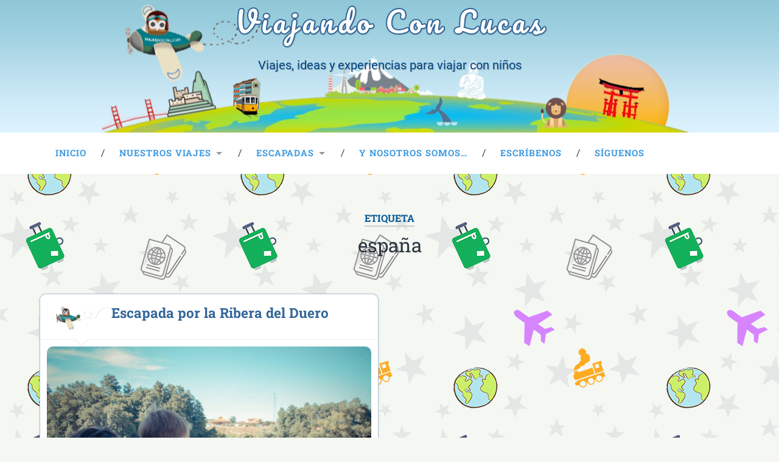

--- FILE ---
content_type: text/html; charset=UTF-8
request_url: https://viajandoconlucas.com/tag/espana/
body_size: 20474
content:
<!DOCTYPE html>

<html lang="es">

	<head>
		
		<meta charset="UTF-8">
		<meta name="viewport" content="width=device-width, initial-scale=1.0, maximum-scale=1.0, user-scalable=no" >
		<script async src="https://pagead2.googlesyndication.com/pagead/js/adsbygoogle.js?client=ca-pub-5553957664978501"
     crossorigin="anonymous"></script>				 
		<meta name='robots' content='index, follow, max-image-preview:large, max-snippet:-1, max-video-preview:-1' />

	<!-- This site is optimized with the Yoast SEO plugin v23.3 - https://yoast.com/wordpress/plugins/seo/ -->
	<title>españa archivos - Viajando Con Lucas</title>
	<link rel="canonical" href="https://viajandoconlucas.com/tag/espana/" />
	<meta property="og:locale" content="es_ES" />
	<meta property="og:type" content="article" />
	<meta property="og:title" content="españa archivos - Viajando Con Lucas" />
	<meta property="og:url" content="https://viajandoconlucas.com/tag/espana/" />
	<meta property="og:site_name" content="Viajando Con Lucas" />
	<meta name="twitter:card" content="summary_large_image" />
	<script type="application/ld+json" class="yoast-schema-graph">{"@context":"https://schema.org","@graph":[{"@type":"CollectionPage","@id":"https://viajandoconlucas.com/tag/espana/","url":"https://viajandoconlucas.com/tag/espana/","name":"españa archivos - Viajando Con Lucas","isPartOf":{"@id":"https://viajandoconlucas.com/#website"},"primaryImageOfPage":{"@id":"https://viajandoconlucas.com/tag/espana/#primaryimage"},"image":{"@id":"https://viajandoconlucas.com/tag/espana/#primaryimage"},"thumbnailUrl":"https://viajandoconlucas.com/wp-content/uploads/2018/08/mg_2630.jpg","breadcrumb":{"@id":"https://viajandoconlucas.com/tag/espana/#breadcrumb"},"inLanguage":"es"},{"@type":"ImageObject","inLanguage":"es","@id":"https://viajandoconlucas.com/tag/espana/#primaryimage","url":"https://viajandoconlucas.com/wp-content/uploads/2018/08/mg_2630.jpg","contentUrl":"https://viajandoconlucas.com/wp-content/uploads/2018/08/mg_2630.jpg","width":2000,"height":1333},{"@type":"BreadcrumbList","@id":"https://viajandoconlucas.com/tag/espana/#breadcrumb","itemListElement":[{"@type":"ListItem","position":1,"name":"Portada","item":"https://viajandoconlucas.com/"},{"@type":"ListItem","position":2,"name":"españa"}]},{"@type":"WebSite","@id":"https://viajandoconlucas.com/#website","url":"https://viajandoconlucas.com/","name":"Viajando Con Lucas","description":"Viajes, ideas y experiencias para viajar con niños","publisher":{"@id":"https://viajandoconlucas.com/#/schema/person/13ca57e27dc86840f72bb84fc7edff97"},"potentialAction":[{"@type":"SearchAction","target":{"@type":"EntryPoint","urlTemplate":"https://viajandoconlucas.com/?s={search_term_string}"},"query-input":"required name=search_term_string"}],"inLanguage":"es"},{"@type":["Person","Organization"],"@id":"https://viajandoconlucas.com/#/schema/person/13ca57e27dc86840f72bb84fc7edff97","name":"ViajandoConLucas","image":{"@type":"ImageObject","inLanguage":"es","@id":"https://viajandoconlucas.com/#/schema/person/image/","url":"https://secure.gravatar.com/avatar/25e0ccd5979fad47dbcd059d48c53b7a?s=96&d=mm&r=g","contentUrl":"https://secure.gravatar.com/avatar/25e0ccd5979fad47dbcd059d48c53b7a?s=96&d=mm&r=g","caption":"ViajandoConLucas"},"logo":{"@id":"https://viajandoconlucas.com/#/schema/person/image/"},"sameAs":["https://www.viajandoconlucas.com","https://www.facebook.com/Viajandoconlucas","https://instagram.com/viajandoconlucas","https://www.youtube.com/channel/UCK22kr_k7_zK-iFeeOjDeXg"]}]}</script>
	<!-- / Yoast SEO plugin. -->


<link rel="alternate" type="application/rss+xml" title="Viajando Con Lucas &raquo; Feed" href="https://viajandoconlucas.com/feed/" />
<link rel="alternate" type="application/rss+xml" title="Viajando Con Lucas &raquo; Feed de los comentarios" href="https://viajandoconlucas.com/comments/feed/" />
<link rel="alternate" type="application/rss+xml" title="Viajando Con Lucas &raquo; Etiqueta españa del feed" href="https://viajandoconlucas.com/tag/espana/feed/" />
		<!-- This site uses the Google Analytics by MonsterInsights plugin v9.11.1 - Using Analytics tracking - https://www.monsterinsights.com/ -->
							<script src="//www.googletagmanager.com/gtag/js?id=G-9VZ2TYZJHB"  data-cfasync="false" data-wpfc-render="false" type="text/javascript" async></script>
			<script data-cfasync="false" data-wpfc-render="false" type="text/javascript">
				var mi_version = '9.11.1';
				var mi_track_user = true;
				var mi_no_track_reason = '';
								var MonsterInsightsDefaultLocations = {"page_location":"https:\/\/viajandoconlucas.com\/tag\/espana\/"};
								if ( typeof MonsterInsightsPrivacyGuardFilter === 'function' ) {
					var MonsterInsightsLocations = (typeof MonsterInsightsExcludeQuery === 'object') ? MonsterInsightsPrivacyGuardFilter( MonsterInsightsExcludeQuery ) : MonsterInsightsPrivacyGuardFilter( MonsterInsightsDefaultLocations );
				} else {
					var MonsterInsightsLocations = (typeof MonsterInsightsExcludeQuery === 'object') ? MonsterInsightsExcludeQuery : MonsterInsightsDefaultLocations;
				}

								var disableStrs = [
										'ga-disable-G-9VZ2TYZJHB',
									];

				/* Function to detect opted out users */
				function __gtagTrackerIsOptedOut() {
					for (var index = 0; index < disableStrs.length; index++) {
						if (document.cookie.indexOf(disableStrs[index] + '=true') > -1) {
							return true;
						}
					}

					return false;
				}

				/* Disable tracking if the opt-out cookie exists. */
				if (__gtagTrackerIsOptedOut()) {
					for (var index = 0; index < disableStrs.length; index++) {
						window[disableStrs[index]] = true;
					}
				}

				/* Opt-out function */
				function __gtagTrackerOptout() {
					for (var index = 0; index < disableStrs.length; index++) {
						document.cookie = disableStrs[index] + '=true; expires=Thu, 31 Dec 2099 23:59:59 UTC; path=/';
						window[disableStrs[index]] = true;
					}
				}

				if ('undefined' === typeof gaOptout) {
					function gaOptout() {
						__gtagTrackerOptout();
					}
				}
								window.dataLayer = window.dataLayer || [];

				window.MonsterInsightsDualTracker = {
					helpers: {},
					trackers: {},
				};
				if (mi_track_user) {
					function __gtagDataLayer() {
						dataLayer.push(arguments);
					}

					function __gtagTracker(type, name, parameters) {
						if (!parameters) {
							parameters = {};
						}

						if (parameters.send_to) {
							__gtagDataLayer.apply(null, arguments);
							return;
						}

						if (type === 'event') {
														parameters.send_to = monsterinsights_frontend.v4_id;
							var hookName = name;
							if (typeof parameters['event_category'] !== 'undefined') {
								hookName = parameters['event_category'] + ':' + name;
							}

							if (typeof MonsterInsightsDualTracker.trackers[hookName] !== 'undefined') {
								MonsterInsightsDualTracker.trackers[hookName](parameters);
							} else {
								__gtagDataLayer('event', name, parameters);
							}
							
						} else {
							__gtagDataLayer.apply(null, arguments);
						}
					}

					__gtagTracker('js', new Date());
					__gtagTracker('set', {
						'developer_id.dZGIzZG': true,
											});
					if ( MonsterInsightsLocations.page_location ) {
						__gtagTracker('set', MonsterInsightsLocations);
					}
										__gtagTracker('config', 'G-9VZ2TYZJHB', {"forceSSL":"true","link_attribution":"true"} );
										window.gtag = __gtagTracker;										(function () {
						/* https://developers.google.com/analytics/devguides/collection/analyticsjs/ */
						/* ga and __gaTracker compatibility shim. */
						var noopfn = function () {
							return null;
						};
						var newtracker = function () {
							return new Tracker();
						};
						var Tracker = function () {
							return null;
						};
						var p = Tracker.prototype;
						p.get = noopfn;
						p.set = noopfn;
						p.send = function () {
							var args = Array.prototype.slice.call(arguments);
							args.unshift('send');
							__gaTracker.apply(null, args);
						};
						var __gaTracker = function () {
							var len = arguments.length;
							if (len === 0) {
								return;
							}
							var f = arguments[len - 1];
							if (typeof f !== 'object' || f === null || typeof f.hitCallback !== 'function') {
								if ('send' === arguments[0]) {
									var hitConverted, hitObject = false, action;
									if ('event' === arguments[1]) {
										if ('undefined' !== typeof arguments[3]) {
											hitObject = {
												'eventAction': arguments[3],
												'eventCategory': arguments[2],
												'eventLabel': arguments[4],
												'value': arguments[5] ? arguments[5] : 1,
											}
										}
									}
									if ('pageview' === arguments[1]) {
										if ('undefined' !== typeof arguments[2]) {
											hitObject = {
												'eventAction': 'page_view',
												'page_path': arguments[2],
											}
										}
									}
									if (typeof arguments[2] === 'object') {
										hitObject = arguments[2];
									}
									if (typeof arguments[5] === 'object') {
										Object.assign(hitObject, arguments[5]);
									}
									if ('undefined' !== typeof arguments[1].hitType) {
										hitObject = arguments[1];
										if ('pageview' === hitObject.hitType) {
											hitObject.eventAction = 'page_view';
										}
									}
									if (hitObject) {
										action = 'timing' === arguments[1].hitType ? 'timing_complete' : hitObject.eventAction;
										hitConverted = mapArgs(hitObject);
										__gtagTracker('event', action, hitConverted);
									}
								}
								return;
							}

							function mapArgs(args) {
								var arg, hit = {};
								var gaMap = {
									'eventCategory': 'event_category',
									'eventAction': 'event_action',
									'eventLabel': 'event_label',
									'eventValue': 'event_value',
									'nonInteraction': 'non_interaction',
									'timingCategory': 'event_category',
									'timingVar': 'name',
									'timingValue': 'value',
									'timingLabel': 'event_label',
									'page': 'page_path',
									'location': 'page_location',
									'title': 'page_title',
									'referrer' : 'page_referrer',
								};
								for (arg in args) {
																		if (!(!args.hasOwnProperty(arg) || !gaMap.hasOwnProperty(arg))) {
										hit[gaMap[arg]] = args[arg];
									} else {
										hit[arg] = args[arg];
									}
								}
								return hit;
							}

							try {
								f.hitCallback();
							} catch (ex) {
							}
						};
						__gaTracker.create = newtracker;
						__gaTracker.getByName = newtracker;
						__gaTracker.getAll = function () {
							return [];
						};
						__gaTracker.remove = noopfn;
						__gaTracker.loaded = true;
						window['__gaTracker'] = __gaTracker;
					})();
									} else {
										console.log("");
					(function () {
						function __gtagTracker() {
							return null;
						}

						window['__gtagTracker'] = __gtagTracker;
						window['gtag'] = __gtagTracker;
					})();
									}
			</script>
							<!-- / Google Analytics by MonsterInsights -->
		<script type="text/javascript">
/* <![CDATA[ */
window._wpemojiSettings = {"baseUrl":"https:\/\/s.w.org\/images\/core\/emoji\/15.0.3\/72x72\/","ext":".png","svgUrl":"https:\/\/s.w.org\/images\/core\/emoji\/15.0.3\/svg\/","svgExt":".svg","source":{"concatemoji":"https:\/\/viajandoconlucas.com\/wp-includes\/js\/wp-emoji-release.min.js?ver=6.6.4"}};
/*! This file is auto-generated */
!function(i,n){var o,s,e;function c(e){try{var t={supportTests:e,timestamp:(new Date).valueOf()};sessionStorage.setItem(o,JSON.stringify(t))}catch(e){}}function p(e,t,n){e.clearRect(0,0,e.canvas.width,e.canvas.height),e.fillText(t,0,0);var t=new Uint32Array(e.getImageData(0,0,e.canvas.width,e.canvas.height).data),r=(e.clearRect(0,0,e.canvas.width,e.canvas.height),e.fillText(n,0,0),new Uint32Array(e.getImageData(0,0,e.canvas.width,e.canvas.height).data));return t.every(function(e,t){return e===r[t]})}function u(e,t,n){switch(t){case"flag":return n(e,"\ud83c\udff3\ufe0f\u200d\u26a7\ufe0f","\ud83c\udff3\ufe0f\u200b\u26a7\ufe0f")?!1:!n(e,"\ud83c\uddfa\ud83c\uddf3","\ud83c\uddfa\u200b\ud83c\uddf3")&&!n(e,"\ud83c\udff4\udb40\udc67\udb40\udc62\udb40\udc65\udb40\udc6e\udb40\udc67\udb40\udc7f","\ud83c\udff4\u200b\udb40\udc67\u200b\udb40\udc62\u200b\udb40\udc65\u200b\udb40\udc6e\u200b\udb40\udc67\u200b\udb40\udc7f");case"emoji":return!n(e,"\ud83d\udc26\u200d\u2b1b","\ud83d\udc26\u200b\u2b1b")}return!1}function f(e,t,n){var r="undefined"!=typeof WorkerGlobalScope&&self instanceof WorkerGlobalScope?new OffscreenCanvas(300,150):i.createElement("canvas"),a=r.getContext("2d",{willReadFrequently:!0}),o=(a.textBaseline="top",a.font="600 32px Arial",{});return e.forEach(function(e){o[e]=t(a,e,n)}),o}function t(e){var t=i.createElement("script");t.src=e,t.defer=!0,i.head.appendChild(t)}"undefined"!=typeof Promise&&(o="wpEmojiSettingsSupports",s=["flag","emoji"],n.supports={everything:!0,everythingExceptFlag:!0},e=new Promise(function(e){i.addEventListener("DOMContentLoaded",e,{once:!0})}),new Promise(function(t){var n=function(){try{var e=JSON.parse(sessionStorage.getItem(o));if("object"==typeof e&&"number"==typeof e.timestamp&&(new Date).valueOf()<e.timestamp+604800&&"object"==typeof e.supportTests)return e.supportTests}catch(e){}return null}();if(!n){if("undefined"!=typeof Worker&&"undefined"!=typeof OffscreenCanvas&&"undefined"!=typeof URL&&URL.createObjectURL&&"undefined"!=typeof Blob)try{var e="postMessage("+f.toString()+"("+[JSON.stringify(s),u.toString(),p.toString()].join(",")+"));",r=new Blob([e],{type:"text/javascript"}),a=new Worker(URL.createObjectURL(r),{name:"wpTestEmojiSupports"});return void(a.onmessage=function(e){c(n=e.data),a.terminate(),t(n)})}catch(e){}c(n=f(s,u,p))}t(n)}).then(function(e){for(var t in e)n.supports[t]=e[t],n.supports.everything=n.supports.everything&&n.supports[t],"flag"!==t&&(n.supports.everythingExceptFlag=n.supports.everythingExceptFlag&&n.supports[t]);n.supports.everythingExceptFlag=n.supports.everythingExceptFlag&&!n.supports.flag,n.DOMReady=!1,n.readyCallback=function(){n.DOMReady=!0}}).then(function(){return e}).then(function(){var e;n.supports.everything||(n.readyCallback(),(e=n.source||{}).concatemoji?t(e.concatemoji):e.wpemoji&&e.twemoji&&(t(e.twemoji),t(e.wpemoji)))}))}((window,document),window._wpemojiSettings);
/* ]]> */
</script>
<link rel='stylesheet' id='sbi_styles-css' href='https://viajandoconlucas.com/wp-content/plugins/instagram-feed/css/sbi-styles.min.css?ver=6.5.0' type='text/css' media='all' />
<style id='wp-emoji-styles-inline-css' type='text/css'>

	img.wp-smiley, img.emoji {
		display: inline !important;
		border: none !important;
		box-shadow: none !important;
		height: 1em !important;
		width: 1em !important;
		margin: 0 0.07em !important;
		vertical-align: -0.1em !important;
		background: none !important;
		padding: 0 !important;
	}
</style>
<link rel='stylesheet' id='wp-block-library-css' href='https://viajandoconlucas.com/wp-includes/css/dist/block-library/style.min.css?ver=6.6.4' type='text/css' media='all' />
<style id='classic-theme-styles-inline-css' type='text/css'>
/*! This file is auto-generated */
.wp-block-button__link{color:#fff;background-color:#32373c;border-radius:9999px;box-shadow:none;text-decoration:none;padding:calc(.667em + 2px) calc(1.333em + 2px);font-size:1.125em}.wp-block-file__button{background:#32373c;color:#fff;text-decoration:none}
</style>
<style id='global-styles-inline-css' type='text/css'>
:root{--wp--preset--aspect-ratio--square: 1;--wp--preset--aspect-ratio--4-3: 4/3;--wp--preset--aspect-ratio--3-4: 3/4;--wp--preset--aspect-ratio--3-2: 3/2;--wp--preset--aspect-ratio--2-3: 2/3;--wp--preset--aspect-ratio--16-9: 16/9;--wp--preset--aspect-ratio--9-16: 9/16;--wp--preset--color--black: #222;--wp--preset--color--cyan-bluish-gray: #abb8c3;--wp--preset--color--white: #fff;--wp--preset--color--pale-pink: #f78da7;--wp--preset--color--vivid-red: #cf2e2e;--wp--preset--color--luminous-vivid-orange: #ff6900;--wp--preset--color--luminous-vivid-amber: #fcb900;--wp--preset--color--light-green-cyan: #7bdcb5;--wp--preset--color--vivid-green-cyan: #00d084;--wp--preset--color--pale-cyan-blue: #8ed1fc;--wp--preset--color--vivid-cyan-blue: #0693e3;--wp--preset--color--vivid-purple: #9b51e0;--wp--preset--color--accent: #13C4A5;--wp--preset--color--dark-gray: #444;--wp--preset--color--medium-gray: #666;--wp--preset--color--light-gray: #888;--wp--preset--gradient--vivid-cyan-blue-to-vivid-purple: linear-gradient(135deg,rgba(6,147,227,1) 0%,rgb(155,81,224) 100%);--wp--preset--gradient--light-green-cyan-to-vivid-green-cyan: linear-gradient(135deg,rgb(122,220,180) 0%,rgb(0,208,130) 100%);--wp--preset--gradient--luminous-vivid-amber-to-luminous-vivid-orange: linear-gradient(135deg,rgba(252,185,0,1) 0%,rgba(255,105,0,1) 100%);--wp--preset--gradient--luminous-vivid-orange-to-vivid-red: linear-gradient(135deg,rgba(255,105,0,1) 0%,rgb(207,46,46) 100%);--wp--preset--gradient--very-light-gray-to-cyan-bluish-gray: linear-gradient(135deg,rgb(238,238,238) 0%,rgb(169,184,195) 100%);--wp--preset--gradient--cool-to-warm-spectrum: linear-gradient(135deg,rgb(74,234,220) 0%,rgb(151,120,209) 20%,rgb(207,42,186) 40%,rgb(238,44,130) 60%,rgb(251,105,98) 80%,rgb(254,248,76) 100%);--wp--preset--gradient--blush-light-purple: linear-gradient(135deg,rgb(255,206,236) 0%,rgb(152,150,240) 100%);--wp--preset--gradient--blush-bordeaux: linear-gradient(135deg,rgb(254,205,165) 0%,rgb(254,45,45) 50%,rgb(107,0,62) 100%);--wp--preset--gradient--luminous-dusk: linear-gradient(135deg,rgb(255,203,112) 0%,rgb(199,81,192) 50%,rgb(65,88,208) 100%);--wp--preset--gradient--pale-ocean: linear-gradient(135deg,rgb(255,245,203) 0%,rgb(182,227,212) 50%,rgb(51,167,181) 100%);--wp--preset--gradient--electric-grass: linear-gradient(135deg,rgb(202,248,128) 0%,rgb(113,206,126) 100%);--wp--preset--gradient--midnight: linear-gradient(135deg,rgb(2,3,129) 0%,rgb(40,116,252) 100%);--wp--preset--font-size--small: 16px;--wp--preset--font-size--medium: 20px;--wp--preset--font-size--large: 24px;--wp--preset--font-size--x-large: 42px;--wp--preset--font-size--regular: 18px;--wp--preset--font-size--larger: 32px;--wp--preset--spacing--20: 0.44rem;--wp--preset--spacing--30: 0.67rem;--wp--preset--spacing--40: 1rem;--wp--preset--spacing--50: 1.5rem;--wp--preset--spacing--60: 2.25rem;--wp--preset--spacing--70: 3.38rem;--wp--preset--spacing--80: 5.06rem;--wp--preset--shadow--natural: 6px 6px 9px rgba(0, 0, 0, 0.2);--wp--preset--shadow--deep: 12px 12px 50px rgba(0, 0, 0, 0.4);--wp--preset--shadow--sharp: 6px 6px 0px rgba(0, 0, 0, 0.2);--wp--preset--shadow--outlined: 6px 6px 0px -3px rgba(255, 255, 255, 1), 6px 6px rgba(0, 0, 0, 1);--wp--preset--shadow--crisp: 6px 6px 0px rgba(0, 0, 0, 1);}:where(.is-layout-flex){gap: 0.5em;}:where(.is-layout-grid){gap: 0.5em;}body .is-layout-flex{display: flex;}.is-layout-flex{flex-wrap: wrap;align-items: center;}.is-layout-flex > :is(*, div){margin: 0;}body .is-layout-grid{display: grid;}.is-layout-grid > :is(*, div){margin: 0;}:where(.wp-block-columns.is-layout-flex){gap: 2em;}:where(.wp-block-columns.is-layout-grid){gap: 2em;}:where(.wp-block-post-template.is-layout-flex){gap: 1.25em;}:where(.wp-block-post-template.is-layout-grid){gap: 1.25em;}.has-black-color{color: var(--wp--preset--color--black) !important;}.has-cyan-bluish-gray-color{color: var(--wp--preset--color--cyan-bluish-gray) !important;}.has-white-color{color: var(--wp--preset--color--white) !important;}.has-pale-pink-color{color: var(--wp--preset--color--pale-pink) !important;}.has-vivid-red-color{color: var(--wp--preset--color--vivid-red) !important;}.has-luminous-vivid-orange-color{color: var(--wp--preset--color--luminous-vivid-orange) !important;}.has-luminous-vivid-amber-color{color: var(--wp--preset--color--luminous-vivid-amber) !important;}.has-light-green-cyan-color{color: var(--wp--preset--color--light-green-cyan) !important;}.has-vivid-green-cyan-color{color: var(--wp--preset--color--vivid-green-cyan) !important;}.has-pale-cyan-blue-color{color: var(--wp--preset--color--pale-cyan-blue) !important;}.has-vivid-cyan-blue-color{color: var(--wp--preset--color--vivid-cyan-blue) !important;}.has-vivid-purple-color{color: var(--wp--preset--color--vivid-purple) !important;}.has-black-background-color{background-color: var(--wp--preset--color--black) !important;}.has-cyan-bluish-gray-background-color{background-color: var(--wp--preset--color--cyan-bluish-gray) !important;}.has-white-background-color{background-color: var(--wp--preset--color--white) !important;}.has-pale-pink-background-color{background-color: var(--wp--preset--color--pale-pink) !important;}.has-vivid-red-background-color{background-color: var(--wp--preset--color--vivid-red) !important;}.has-luminous-vivid-orange-background-color{background-color: var(--wp--preset--color--luminous-vivid-orange) !important;}.has-luminous-vivid-amber-background-color{background-color: var(--wp--preset--color--luminous-vivid-amber) !important;}.has-light-green-cyan-background-color{background-color: var(--wp--preset--color--light-green-cyan) !important;}.has-vivid-green-cyan-background-color{background-color: var(--wp--preset--color--vivid-green-cyan) !important;}.has-pale-cyan-blue-background-color{background-color: var(--wp--preset--color--pale-cyan-blue) !important;}.has-vivid-cyan-blue-background-color{background-color: var(--wp--preset--color--vivid-cyan-blue) !important;}.has-vivid-purple-background-color{background-color: var(--wp--preset--color--vivid-purple) !important;}.has-black-border-color{border-color: var(--wp--preset--color--black) !important;}.has-cyan-bluish-gray-border-color{border-color: var(--wp--preset--color--cyan-bluish-gray) !important;}.has-white-border-color{border-color: var(--wp--preset--color--white) !important;}.has-pale-pink-border-color{border-color: var(--wp--preset--color--pale-pink) !important;}.has-vivid-red-border-color{border-color: var(--wp--preset--color--vivid-red) !important;}.has-luminous-vivid-orange-border-color{border-color: var(--wp--preset--color--luminous-vivid-orange) !important;}.has-luminous-vivid-amber-border-color{border-color: var(--wp--preset--color--luminous-vivid-amber) !important;}.has-light-green-cyan-border-color{border-color: var(--wp--preset--color--light-green-cyan) !important;}.has-vivid-green-cyan-border-color{border-color: var(--wp--preset--color--vivid-green-cyan) !important;}.has-pale-cyan-blue-border-color{border-color: var(--wp--preset--color--pale-cyan-blue) !important;}.has-vivid-cyan-blue-border-color{border-color: var(--wp--preset--color--vivid-cyan-blue) !important;}.has-vivid-purple-border-color{border-color: var(--wp--preset--color--vivid-purple) !important;}.has-vivid-cyan-blue-to-vivid-purple-gradient-background{background: var(--wp--preset--gradient--vivid-cyan-blue-to-vivid-purple) !important;}.has-light-green-cyan-to-vivid-green-cyan-gradient-background{background: var(--wp--preset--gradient--light-green-cyan-to-vivid-green-cyan) !important;}.has-luminous-vivid-amber-to-luminous-vivid-orange-gradient-background{background: var(--wp--preset--gradient--luminous-vivid-amber-to-luminous-vivid-orange) !important;}.has-luminous-vivid-orange-to-vivid-red-gradient-background{background: var(--wp--preset--gradient--luminous-vivid-orange-to-vivid-red) !important;}.has-very-light-gray-to-cyan-bluish-gray-gradient-background{background: var(--wp--preset--gradient--very-light-gray-to-cyan-bluish-gray) !important;}.has-cool-to-warm-spectrum-gradient-background{background: var(--wp--preset--gradient--cool-to-warm-spectrum) !important;}.has-blush-light-purple-gradient-background{background: var(--wp--preset--gradient--blush-light-purple) !important;}.has-blush-bordeaux-gradient-background{background: var(--wp--preset--gradient--blush-bordeaux) !important;}.has-luminous-dusk-gradient-background{background: var(--wp--preset--gradient--luminous-dusk) !important;}.has-pale-ocean-gradient-background{background: var(--wp--preset--gradient--pale-ocean) !important;}.has-electric-grass-gradient-background{background: var(--wp--preset--gradient--electric-grass) !important;}.has-midnight-gradient-background{background: var(--wp--preset--gradient--midnight) !important;}.has-small-font-size{font-size: var(--wp--preset--font-size--small) !important;}.has-medium-font-size{font-size: var(--wp--preset--font-size--medium) !important;}.has-large-font-size{font-size: var(--wp--preset--font-size--large) !important;}.has-x-large-font-size{font-size: var(--wp--preset--font-size--x-large) !important;}
:where(.wp-block-post-template.is-layout-flex){gap: 1.25em;}:where(.wp-block-post-template.is-layout-grid){gap: 1.25em;}
:where(.wp-block-columns.is-layout-flex){gap: 2em;}:where(.wp-block-columns.is-layout-grid){gap: 2em;}
:root :where(.wp-block-pullquote){font-size: 1.5em;line-height: 1.6;}
</style>
<link rel='stylesheet' id='contact-form-7-css' href='https://viajandoconlucas.com/wp-content/plugins/contact-form-7/includes/css/styles.css?ver=5.9.8' type='text/css' media='all' />
<link rel='stylesheet' id='SFSImainCss-css' href='https://viajandoconlucas.com/wp-content/plugins/ultimate-social-media-icons/css/sfsi-style.css?ver=2.9.2' type='text/css' media='all' />
<link rel='stylesheet' id='mc4wp-form-themes-css' href='https://viajandoconlucas.com/wp-content/plugins/mailchimp-for-wp/assets/css/form-themes.css?ver=4.9.15' type='text/css' media='all' />
<link rel='stylesheet' id='photonic-slider-css' href='https://viajandoconlucas.com/wp-content/plugins/photonic/include/ext/splide/splide.min.css?ver=20240729-72513' type='text/css' media='all' />
<link rel='stylesheet' id='photonic-lightbox-css' href='https://viajandoconlucas.com/wp-content/plugins/photonic/include/ext/baguettebox/baguettebox.min.css?ver=20240729-72513' type='text/css' media='all' />
<link rel='stylesheet' id='photonic-css' href='https://viajandoconlucas.com/wp-content/plugins/photonic/include/css/front-end/core/photonic.min.css?ver=20240729-72513' type='text/css' media='all' />
<style id='photonic-inline-css' type='text/css'>
/* Dynamically generated CSS */
.photonic-panel { background:  rgb(17,17,17)  !important;

	border-top: none;
	border-right: none;
	border-bottom: none;
	border-left: none;
 }
.photonic-random-layout .photonic-thumb { padding: 2px}
.photonic-masonry-layout .photonic-thumb, .photonic-masonry-horizontal-layout .photonic-thumb { padding: 2px}
.photonic-mosaic-layout .photonic-thumb { padding: 2px}

</style>
<link rel='stylesheet' id='bar_styles-css' href='https://viajandoconlucas.com/wp-content/plugins/skt-skill-bar/skill_bar/bar/sbar.css?ver=2.1' type='text/css' media='' />
<link rel='stylesheet' id='circle_styles-css' href='https://viajandoconlucas.com/wp-content/plugins/skt-skill-bar/skill_bar/circle/jquery.easy-pie-chart.css?ver=2.1' type='text/css' media='' />
<link rel='stylesheet' id='skt_verticleline_css-css' href='https://viajandoconlucas.com/wp-content/plugins/skt-skill-bar/skill_bar/css/custom.css?ver=2.1' type='text/css' media='' />
<link rel='stylesheet' id='baskerville_googleFonts-css' href='https://viajandoconlucas.com/wp-content/themes/baskerville/assets/css/fonts.css?ver=6.6.4' type='text/css' media='all' />
<link rel='stylesheet' id='baskerville_style-css' href='https://viajandoconlucas.com/wp-content/themes/baskerville/style.css?ver=2.2.2' type='text/css' media='all' />
<!--n2css--><script type="text/javascript" src="https://viajandoconlucas.com/wp-content/plugins/google-analytics-for-wordpress/assets/js/frontend-gtag.min.js?ver=9.11.1" id="monsterinsights-frontend-script-js" async="async" data-wp-strategy="async"></script>
<script data-cfasync="false" data-wpfc-render="false" type="text/javascript" id='monsterinsights-frontend-script-js-extra'>/* <![CDATA[ */
var monsterinsights_frontend = {"js_events_tracking":"true","download_extensions":"doc,pdf,ppt,zip,xls,docx,pptx,xlsx","inbound_paths":"[{\"path\":\"\\\/go\\\/\",\"label\":\"affiliate\"},{\"path\":\"\\\/recommend\\\/\",\"label\":\"affiliate\"}]","home_url":"https:\/\/viajandoconlucas.com","hash_tracking":"false","v4_id":"G-9VZ2TYZJHB"};/* ]]> */
</script>
<script type="text/javascript" src="https://viajandoconlucas.com/wp-includes/js/jquery/jquery.min.js?ver=3.7.1" id="jquery-core-js"></script>
<script type="text/javascript" src="https://viajandoconlucas.com/wp-includes/js/jquery/jquery-migrate.min.js?ver=3.4.1" id="jquery-migrate-js"></script>
<script type="text/javascript" src="https://viajandoconlucas.com/wp-includes/js/imagesloaded.min.js?ver=5.0.0" id="imagesloaded-js"></script>
<script type="text/javascript" src="https://viajandoconlucas.com/wp-includes/js/masonry.min.js?ver=4.2.2" id="masonry-js"></script>
<script type="text/javascript" src="https://viajandoconlucas.com/wp-content/themes/baskerville/assets/js/jquery.flexslider-min.js?ver=2.7.2" id="baskerville_flexslider-js"></script>
<script type="text/javascript" src="https://viajandoconlucas.com/wp-content/themes/baskerville/assets/js/global.js?ver=2.2.2" id="baskerville_global-js"></script>
<script type="text/javascript" src="https://viajandoconlucas.com/wp-content/plugins/skt-skill-bar/skill_bar/bar/jquery.appear.js?ver=2.1" id="bar_script-js"></script>
<script type="text/javascript" src="https://viajandoconlucas.com/wp-content/plugins/skt-skill-bar/skill_bar/circle/jquery.easy-pie-chart.js?ver=2.1" id="circle_script-js"></script>
<script type="text/javascript" src="https://viajandoconlucas.com/wp-content/plugins/skt-skill-bar/skill_bar/circle/custom.js?ver=2.1" id="circle_custom_script-js"></script>
<script type="text/javascript" src="https://viajandoconlucas.com/wp-content/plugins/skt-skill-bar/skill_bar/gage/justgage.js?ver=2.1" id="gage_script-js"></script>
<script type="text/javascript" src="https://viajandoconlucas.com/wp-content/plugins/skt-skill-bar/skill_bar/gage/raphael-2.1.4.min.js?ver=2.1" id="gage_raphael_script-js"></script>
<script type="text/javascript" src="https://viajandoconlucas.com/wp-content/plugins/skt-skill-bar/skill_bar/js/Chart.js?ver=2.1" id="chart-js-script-js"></script>
<script type="text/javascript" src="https://viajandoconlucas.com/wp-content/plugins/skt-skill-bar/skill_bar/js/chart.min.js?ver=2.1" id="chart.min.js-script-js"></script>
<link rel="https://api.w.org/" href="https://viajandoconlucas.com/wp-json/" /><link rel="alternate" title="JSON" type="application/json" href="https://viajandoconlucas.com/wp-json/wp/v2/tags/7" /><link rel="EditURI" type="application/rsd+xml" title="RSD" href="https://viajandoconlucas.com/xmlrpc.php?rsd" />
<meta name="generator" content="WordPress 6.6.4" />
<meta name="follow.[base64]" content="xHfmV0pq0Xlu9nRTvdDK"/><style type="text/css" id="custom-background-css">
body.custom-background { background-color: #f4f7f2; background-image: url("https://viajandoconlucas.com/wp-content/uploads/2018/08/background21.png"); background-position: left top; background-size: auto; background-repeat: repeat; background-attachment: scroll; }
</style>
	<link rel="icon" href="https://viajandoconlucas.com/wp-content/uploads/2018/08/cropped-kisspng-owl-ico-software-icon-owl-5a83f5a6cd5a73-7331016615185975428411-32x32.png" sizes="32x32" />
<link rel="icon" href="https://viajandoconlucas.com/wp-content/uploads/2018/08/cropped-kisspng-owl-ico-software-icon-owl-5a83f5a6cd5a73-7331016615185975428411-192x192.png" sizes="192x192" />
<link rel="apple-touch-icon" href="https://viajandoconlucas.com/wp-content/uploads/2018/08/cropped-kisspng-owl-ico-software-icon-owl-5a83f5a6cd5a73-7331016615185975428411-180x180.png" />
<meta name="msapplication-TileImage" content="https://viajandoconlucas.com/wp-content/uploads/2018/08/cropped-kisspng-owl-ico-software-icon-owl-5a83f5a6cd5a73-7331016615185975428411-270x270.png" />
		<style type="text/css" id="wp-custom-css">
						   
.post-content h2{
	font-size:1.35em;
	font-weight:bold;
	color:#336699 !important;
	padding-bottom:14px;
	padding-left:100px;
	background-image:URL("https://viajandoconlucas.com/wp-content/uploads/2019/02/avionM.png");
	background-position:left;
	background-repeat:no-repeat;
}

.post-container {
    width: 50%;
}
.home .featured-media a {
    overflow: hidden;
}

@media only screen and (max-device-width: 480px) {
	.post-container {
			width: 100%;
	}
}

.featured-media a, .featured-media img, .featured-media iframe {
	margin:auto;
}

.header {
}

.section-inner {
	top:100px;
	color:white;
}

.bg-image {
    background-size: auto;
    background-position: center;
    background-repeat:repeat-x;
}

.blog-description {
    font-size: 1.3em;
	color:white;
}

.bg-dark {
    background-color: #ffffff;
}

.main-menu > li > a {
    font-size: 0.9em;
    color: #3c99e0;
}

.main-menu > li > a:hover {
	color:#336699;
}
.main-menu > li > a:visited {
	color:#336699;
}
.main-menu > li > a:focus {
	color:#336699;
}
main-menu ul a, main-menu ul a:hover, main-menu ul a:focus {
    color: #3597e3;
}
.main-menu ul li {
    display: block;
    width: 240px;
	background-color:#FFF;
	color:#336699;
}
.main-menu ul li a:hover {
    background-color: #FFF;
	color:green;
}
.main-menu ul a {
	
    color: #336699;
}
.header .cover {
    background: rgba(256,256,256,0);
}


.main-menu li:hover > a {
	cursor: pointer;
	color: #369; 
}
.section-inner {
	color: #035896;
	top:-30px;
}
.blog-title{
    color: #f1f1f1;
    bottom: 10px;
    -webkit-text-fill-color: white;
    -webkit-text-stroke-width: 2px;
    -webkit-text-stroke-color: #369;
    letter-spacing: 7px;
    font-size: 47px;
}

.blog-description {
    font-size: 1.1em;
    color: #074686;
    bottom: 10px;
}

/* Para modificar las tablas de presupuestos */
.skillbar-title {
	right: 0 !important;
	background: none !important;
}
.skillbar-title span{
	color: #336699;
	background: none !important;
}

.post {
	border-radius:10px;
	border: 1px solid #33669966;
}

.post-container .featured-media img {
	border-radius:10px;
	width:100%;
	max-width:100%;
}

.post-header {
	padding:3%;
}

.post-header .post-title a {
	color:#336699 !important;
}

.post-container .featured-media a, .post-container .featured-media img, .post-container .featured-media iframe {
	margin:2%;
}

.post-excerpt {
	margin:0;
}

.post-container .featured-media a img {
	width:100%;
	margin:0;
}

.single .post-content {
	padding:4%;
}  
.posts h2{
	font-size:1.35em;
	font-weight:bold;
	color:#336699 !important;
	padding-bottom:14px;
	padding-left:100px;
	background-image:URL("https://viajandoconlucas.com/wp-content/uploads/2019/02/avionM.png");
	background-position:left;
	background-repeat:no-repeat;
}

body a {
    color: #1387c4;
    text-decoration: none;
    font-weight: bold;
}		</style>
			
	</head>
	
	<body class="archive tag tag-espana tag-7 custom-background sfsi_actvite_theme_default has-featured-image">

		
		<a class="skip-link button" href="#site-content">Saltar al contenido</a>
	
		<div class="header section small-padding bg-dark bg-image" style="background-image: url( https://viajandoconlucas.com/wp-content/uploads/2019/04/cropped-header-3.png );">
		
			<div class="cover"></div>
			
			<div class="header-search-block bg-graphite hidden">
				<form role="search"  method="get" class="searchform" action="https://viajandoconlucas.com/">
	<label for="search-form-6971270180f55">
		<span class="screen-reader-text">Buscar:</span>
		<input type="search" id="search-form-6971270180f55" class="search-field" placeholder="Formulario de búsqueda" value="" name="s" />
	</label>
	<input type="submit" class="searchsubmit" value="Buscar" />
</form>
			</div><!-- .header-search-block -->
					
			<div class="header-inner section-inner">
			
				
					<div class="blog-title">
						<a href="https://viajandoconlucas.com" rel="home">Viajando Con Lucas</a>
					</div>
				
											<h3 class="blog-description">Viajes, ideas y experiencias para viajar con niños</h3>
									
											
			</div><!-- .header-inner -->
						
		</div><!-- .header -->
		
		<div class="navigation section no-padding bg-dark">
		
			<div class="navigation-inner section-inner">
			
				<button class="nav-toggle toggle fleft hidden">
					
					<div class="bar"></div>
					<div class="bar"></div>
					<div class="bar"></div>
					
				</button>
						
				<ul class="main-menu">
				
					<li id="menu-item-9" class="menu-item menu-item-type-custom menu-item-object-custom menu-item-9"><a href="/">Inicio</a></li>
<li id="menu-item-672" class="menu-item menu-item-type-taxonomy menu-item-object-category menu-item-has-children has-children menu-item-672"><a href="https://viajandoconlucas.com/category/nuestros-viajes/">Nuestros viajes</a>
<ul class="sub-menu">
	<li id="menu-item-1699" class="menu-item menu-item-type-post_type menu-item-object-page menu-item-1699"><a href="https://viajandoconlucas.com/video-eslovenia-croacia/">Eslovenia y Croacia</a></li>
	<li id="menu-item-1561" class="menu-item menu-item-type-taxonomy menu-item-object-category menu-item-1561"><a href="https://viajandoconlucas.com/category/nuestros-viajes/austria/">Austria</a></li>
	<li id="menu-item-1704" class="menu-item menu-item-type-post_type menu-item-object-page menu-item-1704"><a href="https://viajandoconlucas.com/normandia-bretana/">Francia (Normandía y Bretaña)</a></li>
	<li id="menu-item-1491" class="menu-item menu-item-type-taxonomy menu-item-object-category menu-item-1491"><a href="https://viajandoconlucas.com/category/nuestros-viajes/alsacia-en-verano/">Francia (Alsacia)</a></li>
	<li id="menu-item-1035" class="menu-item menu-item-type-taxonomy menu-item-object-category menu-item-1035"><a href="https://viajandoconlucas.com/category/nuestros-viajes/italia/">Italia</a></li>
	<li id="menu-item-680" class="menu-item menu-item-type-taxonomy menu-item-object-category menu-item-680"><a href="https://viajandoconlucas.com/category/nueva-zelanda/">Nueva Zelanda</a></li>
	<li id="menu-item-678" class="menu-item menu-item-type-taxonomy menu-item-object-category menu-item-678"><a href="https://viajandoconlucas.com/category/nuestros-viajes/islandia/">Islandia</a></li>
	<li id="menu-item-974" class="menu-item menu-item-type-post_type menu-item-object-post menu-item-974"><a href="https://viajandoconlucas.com/japon-imprescindibles/">Japón. Imprescindibles</a></li>
</ul>
</li>
<li id="menu-item-673" class="menu-item menu-item-type-taxonomy menu-item-object-category menu-item-has-children has-children menu-item-673"><a href="https://viajandoconlucas.com/category/escapadas/">Escapadas</a>
<ul class="sub-menu">
	<li id="menu-item-1133" class="menu-item menu-item-type-post_type menu-item-object-post menu-item-1133"><a href="https://viajandoconlucas.com/2-dias-por-el-lago-di-garda-y-gardaland/">Lago Di Garda y Gardaland</a></li>
	<li id="menu-item-1034" class="menu-item menu-item-type-post_type menu-item-object-post menu-item-1034"><a href="https://viajandoconlucas.com/visitamos-el-lago-como/">Visitamos el Lago Como</a></li>
	<li id="menu-item-1547" class="menu-item menu-item-type-taxonomy menu-item-object-category menu-item-1547"><a href="https://viajandoconlucas.com/category/praga/">Praga</a></li>
	<li id="menu-item-872" class="menu-item menu-item-type-post_type menu-item-object-post menu-item-872"><a href="https://viajandoconlucas.com/viena/">Viena</a></li>
	<li id="menu-item-679" class="menu-item menu-item-type-taxonomy menu-item-object-category menu-item-679"><a href="https://viajandoconlucas.com/category/valle-de-mosela/">Valle de Mosela</a></li>
	<li id="menu-item-681" class="menu-item menu-item-type-taxonomy menu-item-object-category menu-item-681"><a href="https://viajandoconlucas.com/category/lisboa/">Lisboa</a></li>
	<li id="menu-item-869" class="menu-item menu-item-type-post_type menu-item-object-post menu-item-869"><a href="https://viajandoconlucas.com/escapada-por-la-ribera-del-duero/">La ribera del Duero</a></li>
	<li id="menu-item-873" class="menu-item menu-item-type-post_type menu-item-object-post menu-item-873"><a href="https://viajandoconlucas.com/primera-escapada-sevilla/">Sevilla</a></li>
</ul>
</li>
<li id="menu-item-10" class="menu-item menu-item-type-post_type menu-item-object-page menu-item-10"><a href="https://viajandoconlucas.com/nosotros/">Y nosotros somos…</a></li>
<li id="menu-item-11" class="menu-item menu-item-type-post_type menu-item-object-page menu-item-11"><a href="https://viajandoconlucas.com/contacto/">Escríbenos</a></li>
<li id="menu-item-111" class="menu-item menu-item-type-custom menu-item-object-custom menu-item-111"><a href="http://www.instagram.com/viajandoconlucas/?hl=es">Síguenos</a></li>
											
				</ul><!-- .main-menu -->
				 
				<button class="search-toggle toggle fright">
					<span class="screen-reader-text">Alternar el campo de búsqueda</span>
				</button>
				 
				<div class="clear"></div>
				 
			</div><!-- .navigation-inner -->
			
		</div><!-- .navigation -->
		
		<div class="mobile-navigation section bg-graphite no-padding hidden">
					
			<ul class="mobile-menu">
			
				<li class="menu-item menu-item-type-custom menu-item-object-custom menu-item-9"><a href="/">Inicio</a></li>
<li class="menu-item menu-item-type-taxonomy menu-item-object-category menu-item-has-children has-children menu-item-672"><a href="https://viajandoconlucas.com/category/nuestros-viajes/">Nuestros viajes</a>
<ul class="sub-menu">
	<li class="menu-item menu-item-type-post_type menu-item-object-page menu-item-1699"><a href="https://viajandoconlucas.com/video-eslovenia-croacia/">Eslovenia y Croacia</a></li>
	<li class="menu-item menu-item-type-taxonomy menu-item-object-category menu-item-1561"><a href="https://viajandoconlucas.com/category/nuestros-viajes/austria/">Austria</a></li>
	<li class="menu-item menu-item-type-post_type menu-item-object-page menu-item-1704"><a href="https://viajandoconlucas.com/normandia-bretana/">Francia (Normandía y Bretaña)</a></li>
	<li class="menu-item menu-item-type-taxonomy menu-item-object-category menu-item-1491"><a href="https://viajandoconlucas.com/category/nuestros-viajes/alsacia-en-verano/">Francia (Alsacia)</a></li>
	<li class="menu-item menu-item-type-taxonomy menu-item-object-category menu-item-1035"><a href="https://viajandoconlucas.com/category/nuestros-viajes/italia/">Italia</a></li>
	<li class="menu-item menu-item-type-taxonomy menu-item-object-category menu-item-680"><a href="https://viajandoconlucas.com/category/nueva-zelanda/">Nueva Zelanda</a></li>
	<li class="menu-item menu-item-type-taxonomy menu-item-object-category menu-item-678"><a href="https://viajandoconlucas.com/category/nuestros-viajes/islandia/">Islandia</a></li>
	<li class="menu-item menu-item-type-post_type menu-item-object-post menu-item-974"><a href="https://viajandoconlucas.com/japon-imprescindibles/">Japón. Imprescindibles</a></li>
</ul>
</li>
<li class="menu-item menu-item-type-taxonomy menu-item-object-category menu-item-has-children has-children menu-item-673"><a href="https://viajandoconlucas.com/category/escapadas/">Escapadas</a>
<ul class="sub-menu">
	<li class="menu-item menu-item-type-post_type menu-item-object-post menu-item-1133"><a href="https://viajandoconlucas.com/2-dias-por-el-lago-di-garda-y-gardaland/">Lago Di Garda y Gardaland</a></li>
	<li class="menu-item menu-item-type-post_type menu-item-object-post menu-item-1034"><a href="https://viajandoconlucas.com/visitamos-el-lago-como/">Visitamos el Lago Como</a></li>
	<li class="menu-item menu-item-type-taxonomy menu-item-object-category menu-item-1547"><a href="https://viajandoconlucas.com/category/praga/">Praga</a></li>
	<li class="menu-item menu-item-type-post_type menu-item-object-post menu-item-872"><a href="https://viajandoconlucas.com/viena/">Viena</a></li>
	<li class="menu-item menu-item-type-taxonomy menu-item-object-category menu-item-679"><a href="https://viajandoconlucas.com/category/valle-de-mosela/">Valle de Mosela</a></li>
	<li class="menu-item menu-item-type-taxonomy menu-item-object-category menu-item-681"><a href="https://viajandoconlucas.com/category/lisboa/">Lisboa</a></li>
	<li class="menu-item menu-item-type-post_type menu-item-object-post menu-item-869"><a href="https://viajandoconlucas.com/escapada-por-la-ribera-del-duero/">La ribera del Duero</a></li>
	<li class="menu-item menu-item-type-post_type menu-item-object-post menu-item-873"><a href="https://viajandoconlucas.com/primera-escapada-sevilla/">Sevilla</a></li>
</ul>
</li>
<li class="menu-item menu-item-type-post_type menu-item-object-page menu-item-10"><a href="https://viajandoconlucas.com/nosotros/">Y nosotros somos…</a></li>
<li class="menu-item menu-item-type-post_type menu-item-object-page menu-item-11"><a href="https://viajandoconlucas.com/contacto/">Escríbenos</a></li>
<li class="menu-item menu-item-type-custom menu-item-object-custom menu-item-111"><a href="http://www.instagram.com/viajandoconlucas/?hl=es">Síguenos</a></li>
										
			 </ul><!-- .main-menu -->
		
		</div><!-- .mobile-navigation -->
<div class="wrapper section medium-padding" id="site-content">

	
		<div class="page-title section-inner">

							<h1>
											<span class="top">Etiqueta</span>
																<span class="bottom">españa</span>
									</h1>
			
						
		</div><!-- .page-title -->

	
	<div class="content section-inner">
																		                    
				
			<div class="posts">
					
		    			    	
		    		<div class="post-container">
		    	
						<div id="post-29" class="post-29 post type-post status-publish format-standard has-post-thumbnail hentry category-escapadas tag-espana tag-fin-de-semana tag-fuente-acena tag-hotel-rural tag-rio tag-ruta tag-trekking tag-valladolid tag-viajandoconlucas">
			    	
				    		<div class="post-header">

			<h2 class="post-title"><a href="https://viajandoconlucas.com/escapada-por-la-ribera-del-duero/" rel="bookmark">Escapada por la Ribera del Duero</a></h2>
	    
        
</div><!-- .post-header -->


	<div class="featured-media">
		<a href="https://viajandoconlucas.com/escapada-por-la-ribera-del-duero/" rel="bookmark">
			<img width="600" height="400" src="https://viajandoconlucas.com/wp-content/uploads/2018/08/mg_2630.jpg" class="attachment-post-thumbnail size-post-thumbnail wp-post-image" alt="" decoding="async" fetchpriority="high" srcset="https://viajandoconlucas.com/wp-content/uploads/2018/08/mg_2630.jpg 2000w, https://viajandoconlucas.com/wp-content/uploads/2018/08/mg_2630-300x200.jpg 300w, https://viajandoconlucas.com/wp-content/uploads/2018/08/mg_2630-768x512.jpg 768w, https://viajandoconlucas.com/wp-content/uploads/2018/08/mg_2630-1024x682.jpg 1024w" sizes="(max-width: 600px) 100vw, 600px" />		</a>
	</div><!-- .featured-media -->


	<div class="post-excerpt">
		<p>Este fin de semana hemos aprovechado dos cajas smartbox que teníamos desde hace tiempo para hacer una escapada-inmersión rural con Lucas. Y para 2 días no queríamos irnos muy lejos (un par de horas en coche), por lo que nos&#8230; <a class="more-link" href="https://viajandoconlucas.com/escapada-por-la-ribera-del-duero/">Seguir leyendo &rarr;</a></p>
	</div><!-- .post-excerpt -->


		<div class="post-meta">
		
			<a class="post-date" href="https://viajandoconlucas.com/escapada-por-la-ribera-del-duero/">21 agosto 2018</a>
			
			<a href="https://viajandoconlucas.com/escapada-por-la-ribera-del-duero/#comments" class="post-comments" >2</a>			
			<div class="clear"></div>
		
		</div><!-- .post-meta -->
		
					    				    		
			    		</div><!-- .post -->
		    		
		    		</div>
		    			        		            
		        	        	                    
						
		</div><!-- .posts -->
			
	</div><!-- .content -->
	
				
	<div class="clear"></div>

</div><!-- .wrapper -->
	              	        

	<div class="footer section medium-padding bg-graphite">
	
		<div class="section-inner row">
		
						
				<div class="column column-1 one-third">
				
					<div class="widgets">
			
						<div class="widget_text widget widget_custom_html"><div class="widget_text widget-content"><div class="textwidget custom-html-widget">
<div id="sb_instagram"  class="sbi sbi_mob_col_1 sbi_tab_col_2 sbi_col_4 sbi_width_resp sbi_disable_mobile" style="padding-bottom: 10px;width: 100%;" data-feedid="sbi_viajandoconlucas#4"  data-res="auto" data-cols="4" data-colsmobile="1" data-colstablet="2" data-num="4" data-nummobile="" data-item-padding="5" data-shortcode-atts="{&quot;num&quot;:&quot;4&quot;,&quot;cols&quot;:&quot;4&quot;,&quot;showfollow&quot;:&quot;true&quot;,&quot;showbutton&quot;:&quot;false&quot;}"  data-postid="" data-locatornonce="d588cba12b" data-sbi-flags="favorLocal">
	<div class="sb_instagram_header "   >
	<a class="sbi_header_link" target="_blank" rel="nofollow noopener" href="https://www.instagram.com/viajandoconlucas/" title="@viajandoconlucas">
		<div class="sbi_header_text">
			<div class="sbi_header_img"  data-avatar-url="https://scontent-cdg4-2.xx.fbcdn.net/v/t51.2885-15/116868644_194332415371448_8425396707399347177_n.jpg?_nc_cat=109&amp;ccb=1-7&amp;_nc_sid=7d201b&amp;_nc_ohc=Q2dgdRFPuREQ7kNvwEOjxal&amp;_nc_oc=AdlzTkkqoUhWalJE2WQpuLZF4DyvOsthtQPZd5kKhYuktXlxWQurc7veSbqYs6p81NE&amp;_nc_zt=23&amp;_nc_ht=scontent-cdg4-2.xx&amp;edm=AL-3X8kEAAAA&amp;oh=00_AfqaitFO4Utb6zYd51JhE6K27h9fhY_u_g6oMOFzxyvLaQ&amp;oe=697674C7">
									<div class="sbi_header_img_hover"  ><svg class="sbi_new_logo fa-instagram fa-w-14" aria-hidden="true" data-fa-processed="" aria-label="Instagram" data-prefix="fab" data-icon="instagram" role="img" viewBox="0 0 448 512">
	                <path fill="currentColor" d="M224.1 141c-63.6 0-114.9 51.3-114.9 114.9s51.3 114.9 114.9 114.9S339 319.5 339 255.9 287.7 141 224.1 141zm0 189.6c-41.1 0-74.7-33.5-74.7-74.7s33.5-74.7 74.7-74.7 74.7 33.5 74.7 74.7-33.6 74.7-74.7 74.7zm146.4-194.3c0 14.9-12 26.8-26.8 26.8-14.9 0-26.8-12-26.8-26.8s12-26.8 26.8-26.8 26.8 12 26.8 26.8zm76.1 27.2c-1.7-35.9-9.9-67.7-36.2-93.9-26.2-26.2-58-34.4-93.9-36.2-37-2.1-147.9-2.1-184.9 0-35.8 1.7-67.6 9.9-93.9 36.1s-34.4 58-36.2 93.9c-2.1 37-2.1 147.9 0 184.9 1.7 35.9 9.9 67.7 36.2 93.9s58 34.4 93.9 36.2c37 2.1 147.9 2.1 184.9 0 35.9-1.7 67.7-9.9 93.9-36.2 26.2-26.2 34.4-58 36.2-93.9 2.1-37 2.1-147.8 0-184.8zM398.8 388c-7.8 19.6-22.9 34.7-42.6 42.6-29.5 11.7-99.5 9-132.1 9s-102.7 2.6-132.1-9c-19.6-7.8-34.7-22.9-42.6-42.6-11.7-29.5-9-99.5-9-132.1s-2.6-102.7 9-132.1c7.8-19.6 22.9-34.7 42.6-42.6 29.5-11.7 99.5-9 132.1-9s102.7-2.6 132.1 9c19.6 7.8 34.7 22.9 42.6 42.6 11.7 29.5 9 99.5 9 132.1s2.7 102.7-9 132.1z"></path>
	            </svg></div>
					<img  src="https://viajandoconlucas.com/wp-content/uploads/sb-instagram-feed-images/viajandoconlucas.webp" alt="Lucas, Araceli y Víctor" width="50" height="50">
											</div>

			<div class="sbi_feedtheme_header_text">
				<h3 style="color: rgb(168,168,168);">viajandoconlucas</h3>
									<p class="sbi_bio" style="color: rgb(168,168,168);">🌍 Aprendiendo a viajar con un niño 🛩️ Os contamos #experiencias, #aventuras #viajeras. #Viajar con niños se puede! 👪 <br>
www.viajandoconlucas.com</p>
							</div>
		</div>
	</a>
</div>

    <div id="sbi_images"  style="gap: 10px;">
		<div class="sbi_item sbi_type_video sbi_new sbi_transition" id="sbi_17962205720966387" data-date="1757172290">
    <div class="sbi_photo_wrap">
        <a class="sbi_photo" href="https://www.instagram.com/reel/DORAPgOCMyo/" target="_blank" rel="noopener nofollow" data-full-res="https://scontent-cdg4-3.cdninstagram.com/v/t51.71878-15/542223334_1488845528923003_8068760490951168475_n.jpg?stp=dst-jpg_e35_tt6&#038;_nc_cat=110&#038;ccb=7-5&#038;_nc_sid=18de74&#038;efg=eyJlZmdfdGFnIjoiQ0xJUFMuYmVzdF9pbWFnZV91cmxnZW4uQzMifQ%3D%3D&#038;_nc_ohc=LpISq8S29-cQ7kNvwG4aC-5&#038;_nc_oc=AdkL3YuvHRB8bm06lZ82KV9jSX3M-VWm8b-WLLGgi0dZsPmSA2V4vOM8OMPTcFD5qyY&#038;_nc_zt=23&#038;_nc_ht=scontent-cdg4-3.cdninstagram.com&#038;edm=AM6HXa8EAAAA&#038;_nc_gid=D1BNFdzxOMKnyOcNBNBoHw&#038;oh=00_AfpMIHsullYIZBphFYbEG88bQ1b7ll7qBa4dNy6chlq-yQ&#038;oe=69768129" data-img-src-set="{&quot;d&quot;:&quot;https:\/\/scontent-cdg4-3.cdninstagram.com\/v\/t51.71878-15\/542223334_1488845528923003_8068760490951168475_n.jpg?stp=dst-jpg_e35_tt6&amp;_nc_cat=110&amp;ccb=7-5&amp;_nc_sid=18de74&amp;efg=eyJlZmdfdGFnIjoiQ0xJUFMuYmVzdF9pbWFnZV91cmxnZW4uQzMifQ%3D%3D&amp;_nc_ohc=LpISq8S29-cQ7kNvwG4aC-5&amp;_nc_oc=AdkL3YuvHRB8bm06lZ82KV9jSX3M-VWm8b-WLLGgi0dZsPmSA2V4vOM8OMPTcFD5qyY&amp;_nc_zt=23&amp;_nc_ht=scontent-cdg4-3.cdninstagram.com&amp;edm=AM6HXa8EAAAA&amp;_nc_gid=D1BNFdzxOMKnyOcNBNBoHw&amp;oh=00_AfpMIHsullYIZBphFYbEG88bQ1b7ll7qBa4dNy6chlq-yQ&amp;oe=69768129&quot;,&quot;150&quot;:&quot;https:\/\/scontent-cdg4-3.cdninstagram.com\/v\/t51.71878-15\/542223334_1488845528923003_8068760490951168475_n.jpg?stp=dst-jpg_e35_tt6&amp;_nc_cat=110&amp;ccb=7-5&amp;_nc_sid=18de74&amp;efg=eyJlZmdfdGFnIjoiQ0xJUFMuYmVzdF9pbWFnZV91cmxnZW4uQzMifQ%3D%3D&amp;_nc_ohc=LpISq8S29-cQ7kNvwG4aC-5&amp;_nc_oc=AdkL3YuvHRB8bm06lZ82KV9jSX3M-VWm8b-WLLGgi0dZsPmSA2V4vOM8OMPTcFD5qyY&amp;_nc_zt=23&amp;_nc_ht=scontent-cdg4-3.cdninstagram.com&amp;edm=AM6HXa8EAAAA&amp;_nc_gid=D1BNFdzxOMKnyOcNBNBoHw&amp;oh=00_AfpMIHsullYIZBphFYbEG88bQ1b7ll7qBa4dNy6chlq-yQ&amp;oe=69768129&quot;,&quot;320&quot;:&quot;https:\/\/scontent-cdg4-3.cdninstagram.com\/v\/t51.71878-15\/542223334_1488845528923003_8068760490951168475_n.jpg?stp=dst-jpg_e35_tt6&amp;_nc_cat=110&amp;ccb=7-5&amp;_nc_sid=18de74&amp;efg=eyJlZmdfdGFnIjoiQ0xJUFMuYmVzdF9pbWFnZV91cmxnZW4uQzMifQ%3D%3D&amp;_nc_ohc=LpISq8S29-cQ7kNvwG4aC-5&amp;_nc_oc=AdkL3YuvHRB8bm06lZ82KV9jSX3M-VWm8b-WLLGgi0dZsPmSA2V4vOM8OMPTcFD5qyY&amp;_nc_zt=23&amp;_nc_ht=scontent-cdg4-3.cdninstagram.com&amp;edm=AM6HXa8EAAAA&amp;_nc_gid=D1BNFdzxOMKnyOcNBNBoHw&amp;oh=00_AfpMIHsullYIZBphFYbEG88bQ1b7ll7qBa4dNy6chlq-yQ&amp;oe=69768129&quot;,&quot;640&quot;:&quot;https:\/\/scontent-cdg4-3.cdninstagram.com\/v\/t51.71878-15\/542223334_1488845528923003_8068760490951168475_n.jpg?stp=dst-jpg_e35_tt6&amp;_nc_cat=110&amp;ccb=7-5&amp;_nc_sid=18de74&amp;efg=eyJlZmdfdGFnIjoiQ0xJUFMuYmVzdF9pbWFnZV91cmxnZW4uQzMifQ%3D%3D&amp;_nc_ohc=LpISq8S29-cQ7kNvwG4aC-5&amp;_nc_oc=AdkL3YuvHRB8bm06lZ82KV9jSX3M-VWm8b-WLLGgi0dZsPmSA2V4vOM8OMPTcFD5qyY&amp;_nc_zt=23&amp;_nc_ht=scontent-cdg4-3.cdninstagram.com&amp;edm=AM6HXa8EAAAA&amp;_nc_gid=D1BNFdzxOMKnyOcNBNBoHw&amp;oh=00_AfpMIHsullYIZBphFYbEG88bQ1b7ll7qBa4dNy6chlq-yQ&amp;oe=69768129&quot;}">
            <span class="sbi-screenreader">Días dos y tres en Kruger. Aunque se nos escapa e</span>
            	        <svg style="color: rgba(255,255,255,1)" class="svg-inline--fa fa-play fa-w-14 sbi_playbtn" aria-label="Play" aria-hidden="true" data-fa-processed="" data-prefix="fa" data-icon="play" role="presentation" xmlns="http://www.w3.org/2000/svg" viewBox="0 0 448 512"><path fill="currentColor" d="M424.4 214.7L72.4 6.6C43.8-10.3 0 6.1 0 47.9V464c0 37.5 40.7 60.1 72.4 41.3l352-208c31.4-18.5 31.5-64.1 0-82.6z"></path></svg>            <img src="https://viajandoconlucas.com/wp-content/plugins/instagram-feed/img/placeholder.png" alt="Días dos y tres en Kruger. Aunque se nos escapa el leopardo y el león las imágenes que te deja este parque se quedan grabadas a fuego en la memoria. Que maravilla. Las dos próximas noches estaremos alojados en Olifants, la cosa promete">
        </a>
    </div>
</div><div class="sbi_item sbi_type_video sbi_new sbi_transition" id="sbi_18523633597001347" data-date="1756839448">
    <div class="sbi_photo_wrap">
        <a class="sbi_photo" href="https://www.instagram.com/reel/DOHFH6WjX7W/" target="_blank" rel="noopener nofollow" data-full-res="https://scontent-cdg4-2.cdninstagram.com/v/t51.71878-15/541528838_1254371156489616_5972550282788077692_n.jpg?stp=dst-jpg_e35_tt6&#038;_nc_cat=100&#038;ccb=7-5&#038;_nc_sid=18de74&#038;efg=eyJlZmdfdGFnIjoiQ0xJUFMuYmVzdF9pbWFnZV91cmxnZW4uQzMifQ%3D%3D&#038;_nc_ohc=2lD_9Bl89YwQ7kNvwE9pjBB&#038;_nc_oc=AdmEqUEAcDWJvjA1XNVj9UspuVyPW3d9SKjNa_PD4ZZp-D2i8D-H9SwQjUtqPc3qav8&#038;_nc_zt=23&#038;_nc_ht=scontent-cdg4-2.cdninstagram.com&#038;edm=AM6HXa8EAAAA&#038;_nc_gid=D1BNFdzxOMKnyOcNBNBoHw&#038;oh=00_AfrYt7CnR4RhOneUa2eTQEjjYrShHH-NZkXVADNWtKfaxQ&#038;oe=697669C8" data-img-src-set="{&quot;d&quot;:&quot;https:\/\/scontent-cdg4-2.cdninstagram.com\/v\/t51.71878-15\/541528838_1254371156489616_5972550282788077692_n.jpg?stp=dst-jpg_e35_tt6&amp;_nc_cat=100&amp;ccb=7-5&amp;_nc_sid=18de74&amp;efg=eyJlZmdfdGFnIjoiQ0xJUFMuYmVzdF9pbWFnZV91cmxnZW4uQzMifQ%3D%3D&amp;_nc_ohc=2lD_9Bl89YwQ7kNvwE9pjBB&amp;_nc_oc=AdmEqUEAcDWJvjA1XNVj9UspuVyPW3d9SKjNa_PD4ZZp-D2i8D-H9SwQjUtqPc3qav8&amp;_nc_zt=23&amp;_nc_ht=scontent-cdg4-2.cdninstagram.com&amp;edm=AM6HXa8EAAAA&amp;_nc_gid=D1BNFdzxOMKnyOcNBNBoHw&amp;oh=00_AfrYt7CnR4RhOneUa2eTQEjjYrShHH-NZkXVADNWtKfaxQ&amp;oe=697669C8&quot;,&quot;150&quot;:&quot;https:\/\/scontent-cdg4-2.cdninstagram.com\/v\/t51.71878-15\/541528838_1254371156489616_5972550282788077692_n.jpg?stp=dst-jpg_e35_tt6&amp;_nc_cat=100&amp;ccb=7-5&amp;_nc_sid=18de74&amp;efg=eyJlZmdfdGFnIjoiQ0xJUFMuYmVzdF9pbWFnZV91cmxnZW4uQzMifQ%3D%3D&amp;_nc_ohc=2lD_9Bl89YwQ7kNvwE9pjBB&amp;_nc_oc=AdmEqUEAcDWJvjA1XNVj9UspuVyPW3d9SKjNa_PD4ZZp-D2i8D-H9SwQjUtqPc3qav8&amp;_nc_zt=23&amp;_nc_ht=scontent-cdg4-2.cdninstagram.com&amp;edm=AM6HXa8EAAAA&amp;_nc_gid=D1BNFdzxOMKnyOcNBNBoHw&amp;oh=00_AfrYt7CnR4RhOneUa2eTQEjjYrShHH-NZkXVADNWtKfaxQ&amp;oe=697669C8&quot;,&quot;320&quot;:&quot;https:\/\/scontent-cdg4-2.cdninstagram.com\/v\/t51.71878-15\/541528838_1254371156489616_5972550282788077692_n.jpg?stp=dst-jpg_e35_tt6&amp;_nc_cat=100&amp;ccb=7-5&amp;_nc_sid=18de74&amp;efg=eyJlZmdfdGFnIjoiQ0xJUFMuYmVzdF9pbWFnZV91cmxnZW4uQzMifQ%3D%3D&amp;_nc_ohc=2lD_9Bl89YwQ7kNvwE9pjBB&amp;_nc_oc=AdmEqUEAcDWJvjA1XNVj9UspuVyPW3d9SKjNa_PD4ZZp-D2i8D-H9SwQjUtqPc3qav8&amp;_nc_zt=23&amp;_nc_ht=scontent-cdg4-2.cdninstagram.com&amp;edm=AM6HXa8EAAAA&amp;_nc_gid=D1BNFdzxOMKnyOcNBNBoHw&amp;oh=00_AfrYt7CnR4RhOneUa2eTQEjjYrShHH-NZkXVADNWtKfaxQ&amp;oe=697669C8&quot;,&quot;640&quot;:&quot;https:\/\/scontent-cdg4-2.cdninstagram.com\/v\/t51.71878-15\/541528838_1254371156489616_5972550282788077692_n.jpg?stp=dst-jpg_e35_tt6&amp;_nc_cat=100&amp;ccb=7-5&amp;_nc_sid=18de74&amp;efg=eyJlZmdfdGFnIjoiQ0xJUFMuYmVzdF9pbWFnZV91cmxnZW4uQzMifQ%3D%3D&amp;_nc_ohc=2lD_9Bl89YwQ7kNvwE9pjBB&amp;_nc_oc=AdmEqUEAcDWJvjA1XNVj9UspuVyPW3d9SKjNa_PD4ZZp-D2i8D-H9SwQjUtqPc3qav8&amp;_nc_zt=23&amp;_nc_ht=scontent-cdg4-2.cdninstagram.com&amp;edm=AM6HXa8EAAAA&amp;_nc_gid=D1BNFdzxOMKnyOcNBNBoHw&amp;oh=00_AfrYt7CnR4RhOneUa2eTQEjjYrShHH-NZkXVADNWtKfaxQ&amp;oe=697669C8&quot;}">
            <span class="sbi-screenreader">Addo Elephant national park
#addo #safari #elefant</span>
            	        <svg style="color: rgba(255,255,255,1)" class="svg-inline--fa fa-play fa-w-14 sbi_playbtn" aria-label="Play" aria-hidden="true" data-fa-processed="" data-prefix="fa" data-icon="play" role="presentation" xmlns="http://www.w3.org/2000/svg" viewBox="0 0 448 512"><path fill="currentColor" d="M424.4 214.7L72.4 6.6C43.8-10.3 0 6.1 0 47.9V464c0 37.5 40.7 60.1 72.4 41.3l352-208c31.4-18.5 31.5-64.1 0-82.6z"></path></svg>            <img src="https://viajandoconlucas.com/wp-content/plugins/instagram-feed/img/placeholder.png" alt="Addo Elephant national park
#addo #safari #elefantes #elefante #elephant #wild">
        </a>
    </div>
</div><div class="sbi_item sbi_type_video sbi_new sbi_transition" id="sbi_18080799196742111" data-date="1756320993">
    <div class="sbi_photo_wrap">
        <a class="sbi_photo" href="https://www.instagram.com/reel/DN3n9uLUGq1/" target="_blank" rel="noopener nofollow" data-full-res="https://scontent-cdg4-2.cdninstagram.com/v/t51.82787-15/539381378_18281956276286569_2594756669408779704_n.jpg?stp=dst-jpg_e35_tt6&#038;_nc_cat=109&#038;ccb=7-5&#038;_nc_sid=18de74&#038;efg=eyJlZmdfdGFnIjoiQ0xJUFMuYmVzdF9pbWFnZV91cmxnZW4uQzMifQ%3D%3D&#038;_nc_ohc=6TPUWPFLMRAQ7kNvwE0fxbd&#038;_nc_oc=Adn6mNdj8dX78WNQD3Gmv4pq-cQQXxlPntEjYSQ66-ThWMUHknIa6RrPvpeIQyTL2dc&#038;_nc_zt=23&#038;_nc_ht=scontent-cdg4-2.cdninstagram.com&#038;edm=AM6HXa8EAAAA&#038;_nc_gid=D1BNFdzxOMKnyOcNBNBoHw&#038;oh=00_Afrte2P_-I3eCHWhQycN9N4Ij14mIku3G0EeZsEvtAva8w&#038;oe=69767F2A" data-img-src-set="{&quot;d&quot;:&quot;https:\/\/scontent-cdg4-2.cdninstagram.com\/v\/t51.82787-15\/539381378_18281956276286569_2594756669408779704_n.jpg?stp=dst-jpg_e35_tt6&amp;_nc_cat=109&amp;ccb=7-5&amp;_nc_sid=18de74&amp;efg=eyJlZmdfdGFnIjoiQ0xJUFMuYmVzdF9pbWFnZV91cmxnZW4uQzMifQ%3D%3D&amp;_nc_ohc=6TPUWPFLMRAQ7kNvwE0fxbd&amp;_nc_oc=Adn6mNdj8dX78WNQD3Gmv4pq-cQQXxlPntEjYSQ66-ThWMUHknIa6RrPvpeIQyTL2dc&amp;_nc_zt=23&amp;_nc_ht=scontent-cdg4-2.cdninstagram.com&amp;edm=AM6HXa8EAAAA&amp;_nc_gid=D1BNFdzxOMKnyOcNBNBoHw&amp;oh=00_Afrte2P_-I3eCHWhQycN9N4Ij14mIku3G0EeZsEvtAva8w&amp;oe=69767F2A&quot;,&quot;150&quot;:&quot;https:\/\/scontent-cdg4-2.cdninstagram.com\/v\/t51.82787-15\/539381378_18281956276286569_2594756669408779704_n.jpg?stp=dst-jpg_e35_tt6&amp;_nc_cat=109&amp;ccb=7-5&amp;_nc_sid=18de74&amp;efg=eyJlZmdfdGFnIjoiQ0xJUFMuYmVzdF9pbWFnZV91cmxnZW4uQzMifQ%3D%3D&amp;_nc_ohc=6TPUWPFLMRAQ7kNvwE0fxbd&amp;_nc_oc=Adn6mNdj8dX78WNQD3Gmv4pq-cQQXxlPntEjYSQ66-ThWMUHknIa6RrPvpeIQyTL2dc&amp;_nc_zt=23&amp;_nc_ht=scontent-cdg4-2.cdninstagram.com&amp;edm=AM6HXa8EAAAA&amp;_nc_gid=D1BNFdzxOMKnyOcNBNBoHw&amp;oh=00_Afrte2P_-I3eCHWhQycN9N4Ij14mIku3G0EeZsEvtAva8w&amp;oe=69767F2A&quot;,&quot;320&quot;:&quot;https:\/\/scontent-cdg4-2.cdninstagram.com\/v\/t51.82787-15\/539381378_18281956276286569_2594756669408779704_n.jpg?stp=dst-jpg_e35_tt6&amp;_nc_cat=109&amp;ccb=7-5&amp;_nc_sid=18de74&amp;efg=eyJlZmdfdGFnIjoiQ0xJUFMuYmVzdF9pbWFnZV91cmxnZW4uQzMifQ%3D%3D&amp;_nc_ohc=6TPUWPFLMRAQ7kNvwE0fxbd&amp;_nc_oc=Adn6mNdj8dX78WNQD3Gmv4pq-cQQXxlPntEjYSQ66-ThWMUHknIa6RrPvpeIQyTL2dc&amp;_nc_zt=23&amp;_nc_ht=scontent-cdg4-2.cdninstagram.com&amp;edm=AM6HXa8EAAAA&amp;_nc_gid=D1BNFdzxOMKnyOcNBNBoHw&amp;oh=00_Afrte2P_-I3eCHWhQycN9N4Ij14mIku3G0EeZsEvtAva8w&amp;oe=69767F2A&quot;,&quot;640&quot;:&quot;https:\/\/scontent-cdg4-2.cdninstagram.com\/v\/t51.82787-15\/539381378_18281956276286569_2594756669408779704_n.jpg?stp=dst-jpg_e35_tt6&amp;_nc_cat=109&amp;ccb=7-5&amp;_nc_sid=18de74&amp;efg=eyJlZmdfdGFnIjoiQ0xJUFMuYmVzdF9pbWFnZV91cmxnZW4uQzMifQ%3D%3D&amp;_nc_ohc=6TPUWPFLMRAQ7kNvwE0fxbd&amp;_nc_oc=Adn6mNdj8dX78WNQD3Gmv4pq-cQQXxlPntEjYSQ66-ThWMUHknIa6RrPvpeIQyTL2dc&amp;_nc_zt=23&amp;_nc_ht=scontent-cdg4-2.cdninstagram.com&amp;edm=AM6HXa8EAAAA&amp;_nc_gid=D1BNFdzxOMKnyOcNBNBoHw&amp;oh=00_Afrte2P_-I3eCHWhQycN9N4Ij14mIku3G0EeZsEvtAva8w&amp;oe=69767F2A&quot;}">
            <span class="sbi-screenreader">Primer día completo en Sudáfrica. 
Recorremos la</span>
            	        <svg style="color: rgba(255,255,255,1)" class="svg-inline--fa fa-play fa-w-14 sbi_playbtn" aria-label="Play" aria-hidden="true" data-fa-processed="" data-prefix="fa" data-icon="play" role="presentation" xmlns="http://www.w3.org/2000/svg" viewBox="0 0 448 512"><path fill="currentColor" d="M424.4 214.7L72.4 6.6C43.8-10.3 0 6.1 0 47.9V464c0 37.5 40.7 60.1 72.4 41.3l352-208c31.4-18.5 31.5-64.1 0-82.6z"></path></svg>            <img src="https://viajandoconlucas.com/wp-content/plugins/instagram-feed/img/placeholder.png" alt="Primer día completo en Sudáfrica. 
Recorremos la costa de Ciudad del Cabo hasta llegar al faro Slangkop. Breve paseo y retomamos nuestro camino hasta el Cabo de Buena Esperanza. Impresionantes las vistas desde allí! 
Luego parada en Boulders Beach para ver los pingüinos y despues paseito por la playa de Muizenberg con sus casas de colores
Hemos flipado con el color del agua! 
#sudafrica #roadtrip #southafrica #Viajeros #travelwithkids #viajandoconniños">
        </a>
    </div>
</div><div class="sbi_item sbi_type_video sbi_new sbi_transition" id="sbi_18040997320845315" data-date="1725013493">
    <div class="sbi_photo_wrap">
        <a class="sbi_photo" href="https://www.instagram.com/reel/C_SmFAdI0a2/" target="_blank" rel="noopener nofollow" data-full-res="https://scontent-cdg4-3.cdninstagram.com/v/t51.71878-15/505772539_716532521329538_8197281239288648489_n.jpg?stp=dst-jpg_e35_tt6&#038;_nc_cat=111&#038;ccb=7-5&#038;_nc_sid=18de74&#038;efg=eyJlZmdfdGFnIjoiQ0xJUFMuYmVzdF9pbWFnZV91cmxnZW4uQzMifQ%3D%3D&#038;_nc_ohc=O6E37ca7v9QQ7kNvwHCPAUv&#038;_nc_oc=AdlWRUjM40_UE_dwKwRnv-0tekYXYjkQt-ES_QJNwqi7GYPtyexsvzu9JajvpF-rfSY&#038;_nc_zt=23&#038;_nc_ht=scontent-cdg4-3.cdninstagram.com&#038;edm=AM6HXa8EAAAA&#038;_nc_gid=D1BNFdzxOMKnyOcNBNBoHw&#038;oh=00_Afqcg2NMOLt0U0meDs0OT0AN2CsaM2xOgks5gmF4ardtaA&#038;oe=69768070" data-img-src-set="{&quot;d&quot;:&quot;https:\/\/scontent-cdg4-3.cdninstagram.com\/v\/t51.71878-15\/505772539_716532521329538_8197281239288648489_n.jpg?stp=dst-jpg_e35_tt6&amp;_nc_cat=111&amp;ccb=7-5&amp;_nc_sid=18de74&amp;efg=eyJlZmdfdGFnIjoiQ0xJUFMuYmVzdF9pbWFnZV91cmxnZW4uQzMifQ%3D%3D&amp;_nc_ohc=O6E37ca7v9QQ7kNvwHCPAUv&amp;_nc_oc=AdlWRUjM40_UE_dwKwRnv-0tekYXYjkQt-ES_QJNwqi7GYPtyexsvzu9JajvpF-rfSY&amp;_nc_zt=23&amp;_nc_ht=scontent-cdg4-3.cdninstagram.com&amp;edm=AM6HXa8EAAAA&amp;_nc_gid=D1BNFdzxOMKnyOcNBNBoHw&amp;oh=00_Afqcg2NMOLt0U0meDs0OT0AN2CsaM2xOgks5gmF4ardtaA&amp;oe=69768070&quot;,&quot;150&quot;:&quot;https:\/\/scontent-cdg4-3.cdninstagram.com\/v\/t51.71878-15\/505772539_716532521329538_8197281239288648489_n.jpg?stp=dst-jpg_e35_tt6&amp;_nc_cat=111&amp;ccb=7-5&amp;_nc_sid=18de74&amp;efg=eyJlZmdfdGFnIjoiQ0xJUFMuYmVzdF9pbWFnZV91cmxnZW4uQzMifQ%3D%3D&amp;_nc_ohc=O6E37ca7v9QQ7kNvwHCPAUv&amp;_nc_oc=AdlWRUjM40_UE_dwKwRnv-0tekYXYjkQt-ES_QJNwqi7GYPtyexsvzu9JajvpF-rfSY&amp;_nc_zt=23&amp;_nc_ht=scontent-cdg4-3.cdninstagram.com&amp;edm=AM6HXa8EAAAA&amp;_nc_gid=D1BNFdzxOMKnyOcNBNBoHw&amp;oh=00_Afqcg2NMOLt0U0meDs0OT0AN2CsaM2xOgks5gmF4ardtaA&amp;oe=69768070&quot;,&quot;320&quot;:&quot;https:\/\/scontent-cdg4-3.cdninstagram.com\/v\/t51.71878-15\/505772539_716532521329538_8197281239288648489_n.jpg?stp=dst-jpg_e35_tt6&amp;_nc_cat=111&amp;ccb=7-5&amp;_nc_sid=18de74&amp;efg=eyJlZmdfdGFnIjoiQ0xJUFMuYmVzdF9pbWFnZV91cmxnZW4uQzMifQ%3D%3D&amp;_nc_ohc=O6E37ca7v9QQ7kNvwHCPAUv&amp;_nc_oc=AdlWRUjM40_UE_dwKwRnv-0tekYXYjkQt-ES_QJNwqi7GYPtyexsvzu9JajvpF-rfSY&amp;_nc_zt=23&amp;_nc_ht=scontent-cdg4-3.cdninstagram.com&amp;edm=AM6HXa8EAAAA&amp;_nc_gid=D1BNFdzxOMKnyOcNBNBoHw&amp;oh=00_Afqcg2NMOLt0U0meDs0OT0AN2CsaM2xOgks5gmF4ardtaA&amp;oe=69768070&quot;,&quot;640&quot;:&quot;https:\/\/scontent-cdg4-3.cdninstagram.com\/v\/t51.71878-15\/505772539_716532521329538_8197281239288648489_n.jpg?stp=dst-jpg_e35_tt6&amp;_nc_cat=111&amp;ccb=7-5&amp;_nc_sid=18de74&amp;efg=eyJlZmdfdGFnIjoiQ0xJUFMuYmVzdF9pbWFnZV91cmxnZW4uQzMifQ%3D%3D&amp;_nc_ohc=O6E37ca7v9QQ7kNvwHCPAUv&amp;_nc_oc=AdlWRUjM40_UE_dwKwRnv-0tekYXYjkQt-ES_QJNwqi7GYPtyexsvzu9JajvpF-rfSY&amp;_nc_zt=23&amp;_nc_ht=scontent-cdg4-3.cdninstagram.com&amp;edm=AM6HXa8EAAAA&amp;_nc_gid=D1BNFdzxOMKnyOcNBNBoHw&amp;oh=00_Afqcg2NMOLt0U0meDs0OT0AN2CsaM2xOgks5gmF4ardtaA&amp;oe=69768070&quot;}">
            <span class="sbi-screenreader">14 días, 2 países 🇸🇮🇭🇷, infinitas av</span>
            	        <svg style="color: rgba(255,255,255,1)" class="svg-inline--fa fa-play fa-w-14 sbi_playbtn" aria-label="Play" aria-hidden="true" data-fa-processed="" data-prefix="fa" data-icon="play" role="presentation" xmlns="http://www.w3.org/2000/svg" viewBox="0 0 448 512"><path fill="currentColor" d="M424.4 214.7L72.4 6.6C43.8-10.3 0 6.1 0 47.9V464c0 37.5 40.7 60.1 72.4 41.3l352-208c31.4-18.5 31.5-64.1 0-82.6z"></path></svg>            <img src="https://viajandoconlucas.com/wp-content/plugins/instagram-feed/img/placeholder.png" alt="14 días, 2 países 🇸🇮🇭🇷, infinitas aventuras. ️ Desde los lagos cristalinos de Eslovenia hasta las playas paradisíacas de Croacia, nuestro viaje fue una experiencia inolvidable. ¡Ya puedes ver el video completo en nuestro blog! #Croacia #Eslovenia #wanderlust  #Europa #Viajeros #Vacaciones #ruta #video
 #travelvideo
https://viajandoconlucas.com/video-eslovenia-croacia/">
        </a>
    </div>
</div>    </div>

	<div id="sbi_load" >

	
			<span class="sbi_follow_btn">
        <a href="https://www.instagram.com/viajandoconlucas/" target="_blank" rel="nofollow noopener">
            <svg class="svg-inline--fa fa-instagram fa-w-14" aria-hidden="true" data-fa-processed="" aria-label="Instagram" data-prefix="fab" data-icon="instagram" role="img" viewBox="0 0 448 512">
	                <path fill="currentColor" d="M224.1 141c-63.6 0-114.9 51.3-114.9 114.9s51.3 114.9 114.9 114.9S339 319.5 339 255.9 287.7 141 224.1 141zm0 189.6c-41.1 0-74.7-33.5-74.7-74.7s33.5-74.7 74.7-74.7 74.7 33.5 74.7 74.7-33.6 74.7-74.7 74.7zm146.4-194.3c0 14.9-12 26.8-26.8 26.8-14.9 0-26.8-12-26.8-26.8s12-26.8 26.8-26.8 26.8 12 26.8 26.8zm76.1 27.2c-1.7-35.9-9.9-67.7-36.2-93.9-26.2-26.2-58-34.4-93.9-36.2-37-2.1-147.9-2.1-184.9 0-35.8 1.7-67.6 9.9-93.9 36.1s-34.4 58-36.2 93.9c-2.1 37-2.1 147.9 0 184.9 1.7 35.9 9.9 67.7 36.2 93.9s58 34.4 93.9 36.2c37 2.1 147.9 2.1 184.9 0 35.9-1.7 67.7-9.9 93.9-36.2 26.2-26.2 34.4-58 36.2-93.9 2.1-37 2.1-147.8 0-184.8zM398.8 388c-7.8 19.6-22.9 34.7-42.6 42.6-29.5 11.7-99.5 9-132.1 9s-102.7 2.6-132.1-9c-19.6-7.8-34.7-22.9-42.6-42.6-11.7-29.5-9-99.5-9-132.1s-2.6-102.7 9-132.1c7.8-19.6 22.9-34.7 42.6-42.6 29.5-11.7 99.5-9 132.1-9s102.7-2.6 132.1 9c19.6 7.8 34.7 22.9 42.6 42.6 11.7 29.5 9 99.5 9 132.1s2.7 102.7-9 132.1z"></path>
	            </svg>            <span>Síguenos en Instagram</span>
        </a>
    </span>
	
</div>

	    <span class="sbi_resized_image_data" data-feed-id="sbi_viajandoconlucas#4" data-resized="{&quot;18040997320845315&quot;:{&quot;id&quot;:&quot;457410331_503556792268951_7282943325801898369_n&quot;,&quot;ratio&quot;:&quot;0.56&quot;,&quot;sizes&quot;:{&quot;full&quot;:640,&quot;low&quot;:320,&quot;thumb&quot;:150},&quot;extension&quot;:&quot;.webp&quot;},&quot;18080799196742111&quot;:{&quot;id&quot;:&quot;539381378_18281956276286569_2594756669408779704_n&quot;,&quot;ratio&quot;:&quot;0.56&quot;,&quot;sizes&quot;:{&quot;full&quot;:640,&quot;low&quot;:320,&quot;thumb&quot;:150},&quot;extension&quot;:&quot;.webp&quot;},&quot;18523633597001347&quot;:{&quot;id&quot;:&quot;541528838_1254371156489616_5972550282788077692_n&quot;,&quot;ratio&quot;:&quot;0.56&quot;,&quot;sizes&quot;:{&quot;full&quot;:640,&quot;low&quot;:320,&quot;thumb&quot;:150},&quot;extension&quot;:&quot;.webp&quot;},&quot;17962205720966387&quot;:{&quot;id&quot;:&quot;542223334_1488845528923003_8068760490951168475_n&quot;,&quot;ratio&quot;:&quot;0.56&quot;,&quot;sizes&quot;:{&quot;full&quot;:640,&quot;low&quot;:320,&quot;thumb&quot;:150},&quot;extension&quot;:&quot;.webp&quot;}}">
	</span>
	</div>

</div></div><div class="clear"></div></div>											
					</div>
					
				</div><!-- .column-1 -->
				
							
						
				<div class="column column-2 one-third">
				
					<div class="widgets">
			
						
		<div class="widget widget_recent_entries"><div class="widget-content">
		<h3 class="widget-title">Entradas recientes</h3>
		<ul>
											<li>
					<a href="https://viajandoconlucas.com/garganta-de-vintgar-una-ruta-imprescindible-desde-el-lago-bled/">Garganta de Vintgar: Una Ruta Imprescindible desde el Lago Bled</a>
									</li>
											<li>
					<a href="https://viajandoconlucas.com/lago-bled-eslovenia/">Lago Bled &#8211; Eslovenia</a>
									</li>
											<li>
					<a href="https://viajandoconlucas.com/eslovenia-croacia-verano/">Eslovenia y Croacia en verano. Datos prácticos y presupuesto</a>
									</li>
											<li>
					<a href="https://viajandoconlucas.com/port-aventura-halloween/">PortAventura en Halloween: Una Experiencia Mágica en Familia</a>
									</li>
											<li>
					<a href="https://viajandoconlucas.com/austria-cascadas-krimml/">Las impresionantes cascadas Krimml</a>
									</li>
					</ul>

		</div><div class="clear"></div></div>											
					</div><!-- .widgets -->
					
				</div><!-- .column-2 -->
				
											
						
				<div class="column column-3 one-third">
			
					<div class="widgets">
			
						<div class="widget widget_text"><div class="widget-content"><h3 class="widget-title">@VIAJANDOCONLUCAS</h3>			<div class="textwidget"><h3 class="widget-title"></h3>
<div class="textwidget">
<p>Experiencias, aventuras, desventuras viajeras de una pareja de un niño pequeño. Viajar con un niño pequeño se puede!</p>
</div>
</div>
		</div><div class="clear"></div></div><div class="widget sfsi"><div class="widget-content"><h3 class="widget-title">Síguenos y comparte</h3>		<div class="sfsi_widget" data-position="widget" style="display:flex;flex-wrap:wrap;justify-content: left">
			<div id='sfsi_wDiv'></div>
			<div class="norm_row sfsi_wDiv "  style="width:175px;position:absolute;;text-align:left"><div style='width:30px; height:30px;margin-left:5px;margin-bottom:5px; ' class='sfsi_wicons shuffeldiv ' ><div class='inerCnt'><a class=' sficn' data-effect='scale' target='_blank'  href='http://www.specificfeeds.com/widgets/emailSubscribeEncFeed/[base64]/OA==/' id='sfsiid_email_icon' style='width:30px;height:30px;opacity:1;'  ><img data-pin-nopin='true' alt='Suscríbete' title='Suscríbete' src='https://viajandoconlucas.com/wp-content/plugins/ultimate-social-media-icons/images/icons_theme/default/default_subscribe.png' width='30' height='30' style='' class='sfcm sfsi_wicon ' data-effect='scale'   /></a></div></div><div style='width:30px; height:30px;margin-left:5px;margin-bottom:5px; ' class='sfsi_wicons shuffeldiv ' ><div class='inerCnt'><a class=' sficn' data-effect='scale' target='_blank'  href='https://www.facebook.com/Viajandoconlucas' id='sfsiid_facebook_icon' style='width:30px;height:30px;opacity:1;'  ><img data-pin-nopin='true' alt='Facebook' title='Facebook' src='https://viajandoconlucas.com/wp-content/plugins/ultimate-social-media-icons/images/icons_theme/default/default_facebook.png' width='30' height='30' style='' class='sfcm sfsi_wicon ' data-effect='scale'   /></a><div class="sfsi_tool_tip_2 fb_tool_bdr sfsiTlleft" style="opacity:0;z-index:-1;" id="sfsiid_facebook"><span class="bot_arow bot_fb_arow"></span><div class="sfsi_inside"><div  class='icon1'><a href='https://www.facebook.com/Viajandoconlucas' target='_blank'><img data-pin-nopin='true' class='sfsi_wicon' alt='Facebook' title='Facebook' src='https://viajandoconlucas.com/wp-content/plugins/ultimate-social-media-icons/images/visit_icons/Visit_us_fb/icon_Visit_us_en_US.png' /></a></div><div  class='icon2'><div class="fb-like" width="200" data-href="https%3A%2F%2Fviajandoconlucas.com%2Fescapada-por-la-ribera-del-duero%2F"  data-send="false"  data-layout="button_count"  ></div></div><div  class='icon3'><a target='_blank' href='https://www.facebook.com/sharer/sharer.php?u=https%3A%2F%2Fviajandoconlucas.com%2Ftag%2Fespana' style='display:inline-block;'  > <img class='sfsi_wicon'  data-pin-nopin='true' alt='fb-share-icon' title='Facebook Share' src='https://viajandoconlucas.com/wp-content/plugins/ultimate-social-media-icons/images/share_icons/fb_icons/en_US.svg' /></a></div></div></div></div></div><div style='width:30px; height:30px;margin-left:5px;margin-bottom:5px; ' class='sfsi_wicons shuffeldiv ' ><div class='inerCnt'><a class=' sficn' data-effect='scale' target='_blank'  href='https://www.youtube.com/channel/UCK22kr_k7_zK-iFeeOjDeXg' id='sfsiid_youtube_icon' style='width:30px;height:30px;opacity:1;'  ><img data-pin-nopin='true' alt='' title='' src='https://viajandoconlucas.com/wp-content/plugins/ultimate-social-media-icons/images/icons_theme/default/default_youtube.png' width='30' height='30' style='' class='sfcm sfsi_wicon ' data-effect='scale'   /></a><div class="sfsi_tool_tip_2 utube_tool_bdr sfsiTlleft" style="opacity:0;z-index:-1;" id="sfsiid_youtube"><span class="bot_arow bot_utube_arow"></span><div class="sfsi_inside"><div  class='icon1'><a href='https://www.youtube.com/channel/UCK22kr_k7_zK-iFeeOjDeXg'  target='_blank'><img data-pin-nopin='true' class='sfsi_wicon' alt='' title='' src='https://viajandoconlucas.com/wp-content/plugins/ultimate-social-media-icons/images/visit_icons/Visit_us_youtube/icon_Visit_us_en_US.svg' /></a></div><div  class='icon2'><div class="g-ytsubscribe" data-channel="@viajandoconlucas3485" data-layout="default" data-count="hidden"></div></div></div></div></div></div><div style='width:30px; height:30px;margin-left:5px;margin-bottom:5px; ' class='sfsi_wicons shuffeldiv ' ><div class='inerCnt'><a class=' sficn' data-effect='scale' target='_blank'  href='https://www.instagram.com/viajandoconlucas/' id='sfsiid_instagram_icon' style='width:30px;height:30px;opacity:1;'  ><img data-pin-nopin='true' alt='Instagram' title='Instagram' src='https://viajandoconlucas.com/wp-content/plugins/ultimate-social-media-icons/images/icons_theme/default/default_instagram.png' width='30' height='30' style='' class='sfcm sfsi_wicon ' data-effect='scale'   /></a></div></div></div ><div id="sfsi_holder" class="sfsi_holders" style="position: relative; float: left;width:100%;z-index:-1;"></div ><script>window.addEventListener("sfsi_functions_loaded", function()
			{
				if (typeof sfsi_widget_set == "function") {
					sfsi_widget_set();
				}
			}); </script>			<div style="clear: both;"></div>
		</div>
	</div><div class="clear"></div></div>											
					</div><!-- .widgets -->
					
				</div>
				
			<!-- .footer-c -->
			
			<div class="clear"></div>
		
		</div><!-- .section-inner -->

	</div><!-- .footer -->


<div class="credits section bg-dark small-padding">

	<div class="credits-inner section-inner">

		<p class="credits-left fleft">
		
			&copy; 2026 <a href="https://viajandoconlucas.com/">Viajando Con Lucas</a><span> &mdash; Funciona gracias a <a href="http://www.wordpress.org">WordPress</a></span>
		
		</p>
		
		<p class="credits-right fright">
			
			<span>Tema realizado por <a href="https://andersnoren.se">Anders Noren</a> &mdash; </span><a class="tothetop" href="#">Ir arriba &uarr;</a>
			
		</p>
		
		<div class="clear"></div>
	
	</div><!-- .credits-inner -->
	
</div><!-- .credits -->

                <!--facebook like and share js -->
                <div id="fb-root"></div>
                <script>
                    (function(d, s, id) {
                        var js, fjs = d.getElementsByTagName(s)[0];
                        if (d.getElementById(id)) return;
                        js = d.createElement(s);
                        js.id = id;
                        js.src = "//connect.facebook.net/en_US/sdk.js#xfbml=1&version=v2.5";
                        fjs.parentNode.insertBefore(js, fjs);
                    }(document, 'script', 'facebook-jssdk'));
                </script>
                            <script type="text/javascript">
                window.___gcfg = {
                    lang: 'en-US'
                };
                (function() {
                    var po = document.createElement('script');
                    po.type = 'text/javascript';
                    po.async = true;
                    po.src = 'https://apis.google.com/js/plusone.js';
                    var s = document.getElementsByTagName('script')[0];
                    s.parentNode.insertBefore(po, s);
                })();
            </script>
            <script>
window.addEventListener('sfsi_functions_loaded', function() {
    if (typeof sfsi_responsive_toggle == 'function') {
        sfsi_responsive_toggle(0);
        // console.log('sfsi_responsive_toggle');

    }
})
</script>
<script>
window.addEventListener('sfsi_functions_loaded', function() {
    if (typeof sfsi_plugin_version == 'function') {
        sfsi_plugin_version(2.77);
    }
});

function sfsi_processfurther(ref) {
    var feed_id = '[base64]';
    var feedtype = 8;
    var email = jQuery(ref).find('input[name="email"]').val();
    var filter = /^(([^<>()[\]\\.,;:\s@\"]+(\.[^<>()[\]\\.,;:\s@\"]+)*)|(\".+\"))@((\[[0-9]{1,3}\.[0-9]{1,3}\.[0-9]{1,3}\.[0-9]{1,3}\])|(([a-zA-Z\-0-9]+\.)+[a-zA-Z]{2,}))$/;
    if ((email != "Enter your email") && (filter.test(email))) {
        if (feedtype == "8") {
            var url = "https://api.follow.it/subscription-form/" + feed_id + "/" + feedtype;
            window.open(url, "popupwindow", "scrollbars=yes,width=1080,height=760");
            return true;
        }
    } else {
        alert("Please enter email address");
        jQuery(ref).find('input[name="email"]').focus();
        return false;
    }
}
</script>
<style type="text/css" aria-selected="true">
.sfsi_subscribe_Popinner {
    width: 100% !important;

    height: auto !important;

        border: 1px solid #b5b5b5 !important;

    
    padding: 18px 0px !important;

    background-color: #eaf8ff !important;
}

.sfsi_subscribe_Popinner form {
    margin: 0 20px !important;
}

.sfsi_subscribe_Popinner h5 {
    font-family: Helvetica,Arial,sans-serif !important;

    font-weight: bold !important;
                color: #2b7fad !important;    
        font-size: 14px !important;    
        text-align: center !important;        margin: 0 0 10px !important;
    padding: 0 !important;
}

.sfsi_subscription_form_field {
    margin: 5px 0 !important;
    width: 100% !important;
    display: inline-flex;
    display: -webkit-inline-flex;
}

.sfsi_subscription_form_field input {
    width: 100% !important;
    padding: 10px 0px !important;
}

.sfsi_subscribe_Popinner input[type=email] {
        font-family: Helvetica,Arial,sans-serif !important;    
    font-style: normal !important;
        
        font-size: 14px !important;    
        text-align: center !important;    }

.sfsi_subscribe_Popinner input[type=email]::-webkit-input-placeholder {

        font-family: Helvetica,Arial,sans-serif !important;    
    font-style: normal !important;
           
        font-size: 14px !important;    
        text-align: center !important;    }

.sfsi_subscribe_Popinner input[type=email]:-moz-placeholder {
    /* Firefox 18- */
        font-family: Helvetica,Arial,sans-serif !important;    
    font-style: normal !important;
        
        font-size: 14px !important;    
        text-align: center !important;    
}

.sfsi_subscribe_Popinner input[type=email]::-moz-placeholder {
    /* Firefox 19+ */
        font-family: Helvetica,Arial,sans-serif !important;    
        font-style: normal !important;
        
            font-size: 14px !important;                text-align: center !important;    }

.sfsi_subscribe_Popinner input[type=email]:-ms-input-placeholder {

    font-family: Helvetica,Arial,sans-serif !important;
    font-style: normal !important;
        
            font-size: 14px !important ;
            text-align: center !important;    }

.sfsi_subscribe_Popinner input[type=submit] {

        font-family: Helvetica,Arial,sans-serif !important;    
    font-weight: bold !important;
            color: #2b7fad !important;    
        font-size: 16px !important;    
        text-align: center !important;    
        background-color: #e2e2e2 !important;    }

.sfsi_shortcode_container {
        float: left;
    }

    .sfsi_shortcode_container .norm_row .sfsi_wDiv {
        position: relative !important;
    }

    .sfsi_shortcode_container .sfsi_holders {
        display: none;
    }

    </style>

<!-- Instagram Feed JS -->
<script type="text/javascript">
var sbiajaxurl = "https://viajandoconlucas.com/wp-admin/admin-ajax.php";
</script>
<link rel='stylesheet' id='userfeedback-frontend-styles-css' href='https://viajandoconlucas.com/wp-content/plugins/userfeedback-lite/assets/vue/css/frontend.css?ver=1.1.1' type='text/css' media='all' />
<script type="text/javascript" src="https://viajandoconlucas.com/wp-content/plugins/userfeedback-lite/assets/vue/js/chunk-vendors.js?ver=1.1.1" id="userfeedback-frontend-vendors-js"></script>
<script type="text/javascript" id="userfeedback-frontend-common-js-extra">
/* <![CDATA[ */
var userfeedback_addons_frontend = [];
/* ]]> */
</script>
<script type="text/javascript" src="https://viajandoconlucas.com/wp-content/plugins/userfeedback-lite/assets/vue/js/chunk-common.js?ver=1.1.1" id="userfeedback-frontend-common-js"></script>
<script type="text/javascript" id="userfeedback-frontend-widget-js-extra">
/* <![CDATA[ */
var userfeedback_frontend = {"wp_rest_nonce":"e254edbf7b","rest_url":"https:\/\/viajandoconlucas.com\/wp-json\/","assets":"https:\/\/viajandoconlucas.com\/wp-content\/plugins\/userfeedback-lite\/assets\/vue","is_pro":"","is_licensed":"","surveys":[{"id":"1","title":"First Survey","questions":[{"id":"1d5b93b2-1771-443c-8262-41273f7b6626","type":"long-text","title":"What do you like about this page?","config":{"options":[]},"settings":{"required":false,"randomize":false,"comment_box":false},"logic":{"enabled":false,"action":"show","conditions":[]}}],"settings":{"thank_you":{"type":"message","message":"Thanks for your feedback!","redirect_to":{"id":null,"label":null}},"enable_tracking":false,"targeting":{"devices":["desktop","tablet","mobile"],"pages":"all","page_rules":[]},"behavior":{"timing":"immediate","timing_delay":20,"display_length":"until_response","run_time":"indefinitely","expire_at":{"month":null,"day":null},"start_minimized":false},"theming":{"color_scheme":"light","widget_color":"#ffffff","text_color":"#23282D","button_color":"#2D87F1"}},"cookie_name":"userfeedback-survey-1","nonces":{"submission":"19f6377a2c","impression":"0cdc9c9de8"}}],"widget_settings":{"start_minimized":false,"show_logo":false,"custom_logo":"","position":"bottom_right","widget_toggle_icon":"field-chevron-down","widget_toggle_color":"#23282d","widget_toggle_text":"","widget_font":false,"widget_color":"#ffffff","text_color":"#23282D","button_color":"#2D87F1","default_widget_color":"#ffffff","default_text_color":"#23282d","default_button_color":"#2d87f1","skip_text":"Skip","next_text":"Next"},"is_preview":"","integrations":{"monsterinsights":{"is_active":true,"is_installed":true,"basename":"google-analytics-for-wordpress\/googleanalytics.php"},"exactmetrics":{"is_active":false,"is_installed":false,"basename":"google-analytics-dashboard-for-wp\/gadwp.php"}},"addons":"","current_page":{"id":29,"name":"Escapada por la Ribera del Duero"},"logic":{"user_logged_in":false,"page_type":"is_archive","post_type":false,"post_id":false,"taxonomy":"post_tag","taxonomy_term":7,"current_url":"https:\/\/viajandoconlucas.com\/tag\/espana?tag=espana","referrer":false},"disable_all_surveys":"","show_specific_survey":"0","is_singular":""};
/* ]]> */
</script>
<script type="text/javascript" src="https://viajandoconlucas.com/wp-content/plugins/userfeedback-lite/assets/vue/js/frontend.js?ver=1.1.1" id="userfeedback-frontend-widget-js"></script>
<script type="text/javascript" src="https://viajandoconlucas.com/wp-includes/js/dist/hooks.min.js?ver=2810c76e705dd1a53b18" id="wp-hooks-js"></script>
<script type="text/javascript" src="https://viajandoconlucas.com/wp-includes/js/dist/i18n.min.js?ver=5e580eb46a90c2b997e6" id="wp-i18n-js"></script>
<script type="text/javascript" id="wp-i18n-js-after">
/* <![CDATA[ */
wp.i18n.setLocaleData( { 'text direction\u0004ltr': [ 'ltr' ] } );
/* ]]> */
</script>
<script type="text/javascript" src="https://viajandoconlucas.com/wp-content/plugins/contact-form-7/includes/swv/js/index.js?ver=5.9.8" id="swv-js"></script>
<script type="text/javascript" id="contact-form-7-js-extra">
/* <![CDATA[ */
var wpcf7 = {"api":{"root":"https:\/\/viajandoconlucas.com\/wp-json\/","namespace":"contact-form-7\/v1"}};
/* ]]> */
</script>
<script type="text/javascript" id="contact-form-7-js-translations">
/* <![CDATA[ */
( function( domain, translations ) {
	var localeData = translations.locale_data[ domain ] || translations.locale_data.messages;
	localeData[""].domain = domain;
	wp.i18n.setLocaleData( localeData, domain );
} )( "contact-form-7", {"translation-revision-date":"2024-07-17 09:00:42+0000","generator":"GlotPress\/4.0.1","domain":"messages","locale_data":{"messages":{"":{"domain":"messages","plural-forms":"nplurals=2; plural=n != 1;","lang":"es"},"This contact form is placed in the wrong place.":["Este formulario de contacto est\u00e1 situado en el lugar incorrecto."],"Error:":["Error:"]}},"comment":{"reference":"includes\/js\/index.js"}} );
/* ]]> */
</script>
<script type="text/javascript" src="https://viajandoconlucas.com/wp-content/plugins/contact-form-7/includes/js/index.js?ver=5.9.8" id="contact-form-7-js"></script>
<script type="text/javascript" src="https://viajandoconlucas.com/wp-includes/js/jquery/ui/core.min.js?ver=1.13.3" id="jquery-ui-core-js"></script>
<script type="text/javascript" src="https://viajandoconlucas.com/wp-content/plugins/ultimate-social-media-icons/js/shuffle/modernizr.custom.min.js?ver=6.6.4" id="SFSIjqueryModernizr-js"></script>
<script type="text/javascript" src="https://viajandoconlucas.com/wp-content/plugins/ultimate-social-media-icons/js/shuffle/jquery.shuffle.min.js?ver=6.6.4" id="SFSIjqueryShuffle-js"></script>
<script type="text/javascript" src="https://viajandoconlucas.com/wp-content/plugins/ultimate-social-media-icons/js/shuffle/random-shuffle-min.js?ver=6.6.4" id="SFSIjqueryrandom-shuffle-js"></script>
<script type="text/javascript" id="SFSICustomJs-js-extra">
/* <![CDATA[ */
var sfsi_icon_ajax_object = {"nonce":"510dd28dbb","ajax_url":"https:\/\/viajandoconlucas.com\/wp-admin\/admin-ajax.php","plugin_url":"https:\/\/viajandoconlucas.com\/wp-content\/plugins\/ultimate-social-media-icons\/"};
/* ]]> */
</script>
<script type="text/javascript" src="https://viajandoconlucas.com/wp-content/plugins/ultimate-social-media-icons/js/custom.js?ver=2.9.2" id="SFSICustomJs-js"></script>
<script type="text/javascript" id="sbi_scripts-js-extra">
/* <![CDATA[ */
var sb_instagram_js_options = {"font_method":"svg","resized_url":"https:\/\/viajandoconlucas.com\/wp-content\/uploads\/sb-instagram-feed-images\/","placeholder":"https:\/\/viajandoconlucas.com\/wp-content\/plugins\/instagram-feed\/img\/placeholder.png","ajax_url":"https:\/\/viajandoconlucas.com\/wp-admin\/admin-ajax.php"};
/* ]]> */
</script>
<script type="text/javascript" src="https://viajandoconlucas.com/wp-content/plugins/instagram-feed/js/sbi-scripts.min.js?ver=6.5.0" id="sbi_scripts-js"></script>

</body>
</html>

--- FILE ---
content_type: text/html; charset=utf-8
request_url: https://accounts.google.com/o/oauth2/postmessageRelay?parent=https%3A%2F%2Fviajandoconlucas.com&jsh=m%3B%2F_%2Fscs%2Fabc-static%2F_%2Fjs%2Fk%3Dgapi.lb.en.2kN9-TZiXrM.O%2Fd%3D1%2Frs%3DAHpOoo_B4hu0FeWRuWHfxnZ3V0WubwN7Qw%2Fm%3D__features__
body_size: 165
content:
<!DOCTYPE html><html><head><title></title><meta http-equiv="content-type" content="text/html; charset=utf-8"><meta http-equiv="X-UA-Compatible" content="IE=edge"><meta name="viewport" content="width=device-width, initial-scale=1, minimum-scale=1, maximum-scale=1, user-scalable=0"><script src='https://ssl.gstatic.com/accounts/o/2580342461-postmessagerelay.js' nonce="6LHqSkmEDFvAFLSCBlhVOA"></script></head><body><script type="text/javascript" src="https://apis.google.com/js/rpc:shindig_random.js?onload=init" nonce="6LHqSkmEDFvAFLSCBlhVOA"></script></body></html>

--- FILE ---
content_type: text/html; charset=utf-8
request_url: https://www.google.com/recaptcha/api2/aframe
body_size: 257
content:
<!DOCTYPE HTML><html><head><meta http-equiv="content-type" content="text/html; charset=UTF-8"></head><body><script nonce="QgzgEzDsocNP_gQCcMFguQ">/** Anti-fraud and anti-abuse applications only. See google.com/recaptcha */ try{var clients={'sodar':'https://pagead2.googlesyndication.com/pagead/sodar?'};window.addEventListener("message",function(a){try{if(a.source===window.parent){var b=JSON.parse(a.data);var c=clients[b['id']];if(c){var d=document.createElement('img');d.src=c+b['params']+'&rc='+(localStorage.getItem("rc::a")?sessionStorage.getItem("rc::b"):"");window.document.body.appendChild(d);sessionStorage.setItem("rc::e",parseInt(sessionStorage.getItem("rc::e")||0)+1);localStorage.setItem("rc::h",'1769023238036');}}}catch(b){}});window.parent.postMessage("_grecaptcha_ready", "*");}catch(b){}</script></body></html>